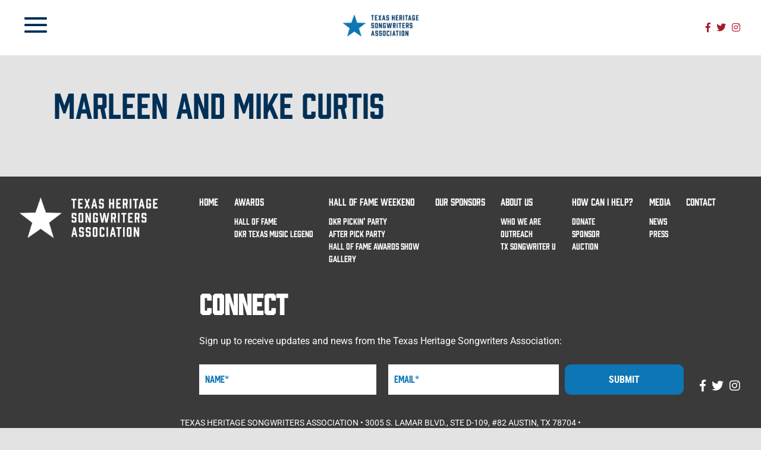

--- FILE ---
content_type: text/css
request_url: https://texassongwriters.com/wp-content/themes/thswa/assets/css/main.css?ver=1.0.10
body_size: 18665
content:
@charset "UTF-8";
/* Slider */
.slick-slider {
  position: relative;
  display: block;
  -webkit-box-sizing: border-box;
          box-sizing: border-box;
  -webkit-touch-callout: none;
  -webkit-user-select: none;
  -moz-user-select: none;
  -ms-user-select: none;
  user-select: none;
  -ms-touch-action: pan-y;
  touch-action: pan-y;
  -webkit-tap-highlight-color: transparent;
}

.slick-list {
  position: relative;
  overflow: hidden;
  display: block;
  margin: 0;
  padding: 0;
}
.slick-list:focus {
  outline: none;
}
.slick-list.dragging {
  cursor: pointer;
  cursor: hand;
}

.slick-slider .slick-track,
.slick-slider .slick-list {
  -webkit-transform: translate3d(0, 0, 0);
  -ms-transform: translate3d(0, 0, 0);
  transform: translate3d(0, 0, 0);
}

.slick-track {
  position: relative;
  left: 0;
  top: 0;
  display: block;
  margin-left: auto;
  margin-right: auto;
}
.slick-track:before, .slick-track:after {
  content: "";
  display: table;
}
.slick-track:after {
  clear: both;
}
.slick-loading .slick-track {
  visibility: hidden;
}

.slick-slide {
  float: left;
  height: 100%;
  min-height: 1px;
  display: none;
}
[dir="rtl"] .slick-slide {
  float: right;
}
.slick-slide img {
  display: block;
}
.slick-slide.slick-loading img {
  display: none;
}
.slick-slide.dragging img {
  pointer-events: none;
}
.slick-initialized .slick-slide {
  display: block;
}
.slick-loading .slick-slide {
  visibility: hidden;
}
.slick-vertical .slick-slide {
  display: block;
  height: auto;
  border: 1px solid transparent;
}

.slick-arrow.slick-hidden {
  display: none;
}

/* Slider */
.slick-loading .slick-list {
  background: #fff url("../img/slick-slider/ajax-loader.gif") center center no-repeat;
}

/* Icons */
@font-face {
  font-family: "slick";
  src: url("../fonts/slick-slider/slick.eot");
  src: url("../fonts/slick-slider/slick.eot?#iefix") format("embedded-opentype"), url("../fonts/slick-slider/slick.woff") format("woff"), url("../fonts/slick-slider/slick.ttf") format("truetype"), url("../fonts/slick-slider/slick.svg#slick") format("svg");
  font-weight: normal;
  font-style: normal;
}
/* Arrows */
.slick-prev,
.slick-next {
  position: absolute;
  display: block;
  height: 20px;
  width: 20px;
  line-height: 0px;
  font-size: 0px;
  cursor: pointer;
  background: transparent;
  color: transparent;
  top: 50%;
  -webkit-transform: translate(0, -50%);
  -ms-transform: translate(0, -50%);
  transform: translate(0, -50%);
  padding: 0;
  border: none;
  outline: none;
}
.slick-prev:hover, .slick-prev:focus,
.slick-next:hover,
.slick-next:focus {
  outline: none;
  background: transparent;
  color: transparent;
}
.slick-prev:hover:before, .slick-prev:focus:before,
.slick-next:hover:before,
.slick-next:focus:before {
  opacity: 1;
}
.slick-prev.slick-disabled:before,
.slick-next.slick-disabled:before {
  opacity: 0.25;
}
.slick-prev:before,
.slick-next:before {
  font-family: "slick";
  font-size: 20px;
  line-height: 1;
  color: white;
  opacity: 0.75;
  -webkit-font-smoothing: antialiased;
  -moz-osx-font-smoothing: grayscale;
}

.slick-prev {
  left: -25px;
}
[dir="rtl"] .slick-prev {
  left: auto;
  right: -25px;
}
.slick-prev:before {
  content: "←";
}
[dir="rtl"] .slick-prev:before {
  content: "→";
}

.slick-next {
  right: -25px;
}
[dir="rtl"] .slick-next {
  left: -25px;
  right: auto;
}
.slick-next:before {
  content: "→";
}
[dir="rtl"] .slick-next:before {
  content: "←";
}

/* Dots */
.slick-dotted.slick-slider {
  margin-bottom: 30px;
}

.slick-dots {
  position: absolute;
  bottom: -25px;
  list-style: none;
  display: block;
  text-align: center;
  padding: 0;
  margin: 0;
  width: 100%;
}
.slick-dots li {
  position: relative;
  display: inline-block;
  height: 20px;
  width: 20px;
  margin: 0 5px;
  padding: 0;
  cursor: pointer;
}
.slick-dots li button {
  border: 0;
  background: transparent;
  display: block;
  height: 20px;
  width: 20px;
  outline: none;
  line-height: 0px;
  font-size: 0px;
  color: transparent;
  padding: 5px;
  cursor: pointer;
}
.slick-dots li button:hover, .slick-dots li button:focus {
  outline: none;
}
.slick-dots li button:hover:before, .slick-dots li button:focus:before {
  opacity: 1;
}
.slick-dots li button:before {
  position: absolute;
  top: 0;
  left: 0;
  content: "•";
  width: 20px;
  height: 20px;
  font-family: "slick";
  font-size: 6px;
  line-height: 20px;
  text-align: center;
  color: black;
  opacity: 0.25;
  -webkit-font-smoothing: antialiased;
  -moz-osx-font-smoothing: grayscale;
}
.slick-dots li.slick-active button:before {
  color: black;
  opacity: 0.75;
}

.select2-container {
  -webkit-box-sizing: border-box;
          box-sizing: border-box;
  display: inline-block;
  margin: 0;
  position: relative;
  vertical-align: middle;
}

.select2-container .select2-selection--single {
  -webkit-box-sizing: border-box;
          box-sizing: border-box;
  cursor: pointer;
  display: block;
  height: 28px;
  -moz-user-select: none;
   -ms-user-select: none;
       user-select: none;
  -webkit-user-select: none;
}

.select2-container .select2-selection--single .select2-selection__rendered {
  display: block;
  padding-left: 8px;
  padding-right: 20px;
  overflow: hidden;
  -o-text-overflow: ellipsis;
     text-overflow: ellipsis;
  white-space: nowrap;
}

.select2-container .select2-selection--single .select2-selection__clear {
  position: relative;
}

.select2-container[dir="rtl"] .select2-selection--single .select2-selection__rendered {
  padding-right: 8px;
  padding-left: 20px;
}

.select2-container .select2-selection--multiple {
  -webkit-box-sizing: border-box;
          box-sizing: border-box;
  cursor: pointer;
  display: block;
  min-height: 32px;
  -moz-user-select: none;
   -ms-user-select: none;
       user-select: none;
  -webkit-user-select: none;
}

.select2-container .select2-selection--multiple .select2-selection__rendered {
  display: inline-block;
  overflow: hidden;
  padding-left: 8px;
  -o-text-overflow: ellipsis;
     text-overflow: ellipsis;
  white-space: nowrap;
}

.select2-container .select2-search--inline {
  float: left;
}

.select2-container .select2-search--inline .select2-search__field {
  -webkit-box-sizing: border-box;
          box-sizing: border-box;
  border: none;
  font-size: 100%;
  margin-top: 5px;
  padding: 0;
}

.select2-container .select2-search--inline .select2-search__field::-webkit-search-cancel-button {
  -webkit-appearance: none;
}

.select2-dropdown {
  background-color: white;
  border: 1px solid #aaa;
  border-radius: 4px;
  -webkit-box-sizing: border-box;
          box-sizing: border-box;
  display: block;
  position: absolute;
  left: -100000px;
  width: 100%;
  z-index: 1051;
}

.select2-results {
  display: block;
}

.select2-results__options {
  list-style: none;
  margin: 0;
  padding: 0;
}

.select2-results__option {
  padding: 6px;
  -moz-user-select: none;
   -ms-user-select: none;
       user-select: none;
  -webkit-user-select: none;
}

.select2-results__option[aria-selected] {
  cursor: pointer;
}

.select2-container--open .select2-dropdown {
  left: 0;
}

.select2-container--open .select2-dropdown--above {
  border-bottom: none;
  border-bottom-left-radius: 0;
  border-bottom-right-radius: 0;
}

.select2-container--open .select2-dropdown--below {
  border-top: none;
  border-top-left-radius: 0;
  border-top-right-radius: 0;
}

.select2-search--dropdown {
  display: block;
  padding: 4px;
}

.select2-search--dropdown .select2-search__field {
  padding: 4px;
  width: 100%;
  -webkit-box-sizing: border-box;
          box-sizing: border-box;
}

.select2-search--dropdown .select2-search__field::-webkit-search-cancel-button {
  -webkit-appearance: none;
}

.select2-search--dropdown.select2-search--hide {
  display: none;
}

.select2-close-mask {
  border: 0;
  margin: 0;
  padding: 0;
  display: block;
  position: fixed;
  left: 0;
  top: 0;
  min-height: 100%;
  min-width: 100%;
  height: auto;
  width: auto;
  opacity: 0;
  z-index: 99;
  background-color: #fff;
  filter: alpha(opacity=0);
}

.select2-hidden-accessible {
  border: 0 !important;
  clip: rect(0 0 0 0) !important;
  -webkit-clip-path: inset(50%) !important;
  clip-path: inset(50%) !important;
  height: 1px !important;
  overflow: hidden !important;
  padding: 0 !important;
  position: absolute !important;
  width: 1px !important;
  white-space: nowrap !important;
}

.select2-container--default .select2-selection--single {
  background-color: #fff;
  border: 1px solid #aaa;
  border-radius: 4px;
}

.select2-container--default .select2-selection--single .select2-selection__rendered {
  color: #444;
  line-height: 28px;
}

.select2-container--default .select2-selection--single .select2-selection__clear {
  cursor: pointer;
  float: right;
  font-weight: bold;
}

.select2-container--default .select2-selection--single .select2-selection__placeholder {
  color: #999;
}

.select2-container--default .select2-selection--single .select2-selection__arrow {
  height: 26px;
  position: absolute;
  top: 1px;
  right: 1px;
  width: 20px;
}

.select2-container--default .select2-selection--single .select2-selection__arrow b {
  border-color: #888 transparent transparent transparent;
  border-style: solid;
  border-width: 5px 4px 0 4px;
  height: 0;
  left: 50%;
  margin-left: -4px;
  margin-top: -2px;
  position: absolute;
  top: 50%;
  width: 0;
}

.select2-container--default[dir="rtl"] .select2-selection--single .select2-selection__clear {
  float: left;
}

.select2-container--default[dir="rtl"] .select2-selection--single .select2-selection__arrow {
  left: 1px;
  right: auto;
}

.select2-container--default.select2-container--disabled .select2-selection--single {
  background-color: #eee;
  cursor: default;
}

.select2-container--default.select2-container--disabled .select2-selection--single .select2-selection__clear {
  display: none;
}

.select2-container--default.select2-container--open .select2-selection--single .select2-selection__arrow b {
  border-color: transparent transparent #888 transparent;
  border-width: 0 4px 5px 4px;
}

.select2-container--default .select2-selection--multiple {
  background-color: white;
  border: 1px solid #aaa;
  border-radius: 4px;
  cursor: text;
}

.select2-container--default .select2-selection--multiple .select2-selection__rendered {
  -webkit-box-sizing: border-box;
          box-sizing: border-box;
  list-style: none;
  margin: 0;
  padding: 0 5px;
  width: 100%;
}

.select2-container--default .select2-selection--multiple .select2-selection__rendered li {
  list-style: none;
}

.select2-container--default .select2-selection--multiple .select2-selection__clear {
  cursor: pointer;
  float: right;
  font-weight: bold;
  margin-top: 5px;
  margin-right: 10px;
  padding: 1px;
}

.select2-container--default .select2-selection--multiple .select2-selection__choice {
  background-color: #e4e4e4;
  border: 1px solid #aaa;
  border-radius: 4px;
  cursor: default;
  float: left;
  margin-right: 5px;
  margin-top: 5px;
  padding: 0 5px;
}

.select2-container--default .select2-selection--multiple .select2-selection__choice__remove {
  color: #999;
  cursor: pointer;
  display: inline-block;
  font-weight: bold;
  margin-right: 2px;
}

.select2-container--default .select2-selection--multiple .select2-selection__choice__remove:hover {
  color: #333;
}

.select2-container--default[dir="rtl"] .select2-selection--multiple .select2-selection__choice, .select2-container--default[dir="rtl"] .select2-selection--multiple .select2-search--inline {
  float: right;
}

.select2-container--default[dir="rtl"] .select2-selection--multiple .select2-selection__choice {
  margin-left: 5px;
  margin-right: auto;
}

.select2-container--default[dir="rtl"] .select2-selection--multiple .select2-selection__choice__remove {
  margin-left: 2px;
  margin-right: auto;
}

.select2-container--default.select2-container--focus .select2-selection--multiple {
  border: solid black 1px;
  outline: 0;
}

.select2-container--default.select2-container--disabled .select2-selection--multiple {
  background-color: #eee;
  cursor: default;
}

.select2-container--default.select2-container--disabled .select2-selection__choice__remove {
  display: none;
}

.select2-container--default.select2-container--open.select2-container--above .select2-selection--single, .select2-container--default.select2-container--open.select2-container--above .select2-selection--multiple {
  border-top-left-radius: 0;
  border-top-right-radius: 0;
}

.select2-container--default.select2-container--open.select2-container--below .select2-selection--single, .select2-container--default.select2-container--open.select2-container--below .select2-selection--multiple {
  border-bottom-left-radius: 0;
  border-bottom-right-radius: 0;
}

.select2-container--default .select2-search--dropdown .select2-search__field {
  border: 1px solid #aaa;
}

.select2-container--default .select2-search--inline .select2-search__field {
  background: transparent;
  border: none;
  outline: 0;
  -webkit-box-shadow: none;
          box-shadow: none;
  -webkit-appearance: textfield;
}

.select2-container--default .select2-results > .select2-results__options {
  max-height: 200px;
  overflow-y: auto;
}

.select2-container--default .select2-results__option[role=group] {
  padding: 0;
}

.select2-container--default .select2-results__option[aria-disabled=true] {
  color: #999;
}

.select2-container--default .select2-results__option[aria-selected=true] {
  background-color: #ddd;
}

.select2-container--default .select2-results__option .select2-results__option {
  padding-left: 1em;
}

.select2-container--default .select2-results__option .select2-results__option .select2-results__group {
  padding-left: 0;
}

.select2-container--default .select2-results__option .select2-results__option .select2-results__option {
  margin-left: -1em;
  padding-left: 2em;
}

.select2-container--default .select2-results__option .select2-results__option .select2-results__option .select2-results__option {
  margin-left: -2em;
  padding-left: 3em;
}

.select2-container--default .select2-results__option .select2-results__option .select2-results__option .select2-results__option .select2-results__option {
  margin-left: -3em;
  padding-left: 4em;
}

.select2-container--default .select2-results__option .select2-results__option .select2-results__option .select2-results__option .select2-results__option .select2-results__option {
  margin-left: -4em;
  padding-left: 5em;
}

.select2-container--default .select2-results__option .select2-results__option .select2-results__option .select2-results__option .select2-results__option .select2-results__option .select2-results__option {
  margin-left: -5em;
  padding-left: 6em;
}

.select2-container--default .select2-results__option--highlighted[aria-selected] {
  background-color: #5897fb;
  color: white;
}

.select2-container--default .select2-results__group {
  cursor: default;
  display: block;
  padding: 6px;
}

.select2-container--classic .select2-selection--single {
  background-color: #f7f7f7;
  border: 1px solid #aaa;
  border-radius: 4px;
  outline: 0;
  background-image: -o-linear-gradient(top, white 50%, #eeeeee 100%);
  background-image: -webkit-gradient(linear, left top, left bottom, color-stop(50%, white), to(#eeeeee));
  background-image: linear-gradient(to bottom, white 50%, #eeeeee 100%);
  background-repeat: repeat-x;
  filter: progid:DXImageTransform.Microsoft.gradient(startColorstr='#FFFFFFFF', endColorstr='#FFEEEEEE', GradientType=0);
}

.select2-container--classic .select2-selection--single:focus {
  border: 1px solid #5897fb;
}

.select2-container--classic .select2-selection--single .select2-selection__rendered {
  color: #444;
  line-height: 28px;
}

.select2-container--classic .select2-selection--single .select2-selection__clear {
  cursor: pointer;
  float: right;
  font-weight: bold;
  margin-right: 10px;
}

.select2-container--classic .select2-selection--single .select2-selection__placeholder {
  color: #999;
}

.select2-container--classic .select2-selection--single .select2-selection__arrow {
  background-color: #ddd;
  border: none;
  border-left: 1px solid #aaa;
  border-top-right-radius: 4px;
  border-bottom-right-radius: 4px;
  height: 26px;
  position: absolute;
  top: 1px;
  right: 1px;
  width: 20px;
  background-image: -o-linear-gradient(top, #eeeeee 50%, #cccccc 100%);
  background-image: -webkit-gradient(linear, left top, left bottom, color-stop(50%, #eeeeee), to(#cccccc));
  background-image: linear-gradient(to bottom, #eeeeee 50%, #cccccc 100%);
  background-repeat: repeat-x;
  filter: progid:DXImageTransform.Microsoft.gradient(startColorstr='#FFEEEEEE', endColorstr='#FFCCCCCC', GradientType=0);
}

.select2-container--classic .select2-selection--single .select2-selection__arrow b {
  border-color: #888 transparent transparent transparent;
  border-style: solid;
  border-width: 5px 4px 0 4px;
  height: 0;
  left: 50%;
  margin-left: -4px;
  margin-top: -2px;
  position: absolute;
  top: 50%;
  width: 0;
}

.select2-container--classic[dir="rtl"] .select2-selection--single .select2-selection__clear {
  float: left;
}

.select2-container--classic[dir="rtl"] .select2-selection--single .select2-selection__arrow {
  border: none;
  border-right: 1px solid #aaa;
  border-radius: 0;
  border-top-left-radius: 4px;
  border-bottom-left-radius: 4px;
  left: 1px;
  right: auto;
}

.select2-container--classic.select2-container--open .select2-selection--single {
  border: 1px solid #5897fb;
}

.select2-container--classic.select2-container--open .select2-selection--single .select2-selection__arrow {
  background: transparent;
  border: none;
}

.select2-container--classic.select2-container--open .select2-selection--single .select2-selection__arrow b {
  border-color: transparent transparent #888 transparent;
  border-width: 0 4px 5px 4px;
}

.select2-container--classic.select2-container--open.select2-container--above .select2-selection--single {
  border-top: none;
  border-top-left-radius: 0;
  border-top-right-radius: 0;
  background-image: -o-linear-gradient(top, white 0%, #eeeeee 50%);
  background-image: -webkit-gradient(linear, left top, left bottom, from(white), color-stop(50%, #eeeeee));
  background-image: linear-gradient(to bottom, white 0%, #eeeeee 50%);
  background-repeat: repeat-x;
  filter: progid:DXImageTransform.Microsoft.gradient(startColorstr='#FFFFFFFF', endColorstr='#FFEEEEEE', GradientType=0);
}

.select2-container--classic.select2-container--open.select2-container--below .select2-selection--single {
  border-bottom: none;
  border-bottom-left-radius: 0;
  border-bottom-right-radius: 0;
  background-image: -o-linear-gradient(top, #eeeeee 50%, white 100%);
  background-image: -webkit-gradient(linear, left top, left bottom, color-stop(50%, #eeeeee), to(white));
  background-image: linear-gradient(to bottom, #eeeeee 50%, white 100%);
  background-repeat: repeat-x;
  filter: progid:DXImageTransform.Microsoft.gradient(startColorstr='#FFEEEEEE', endColorstr='#FFFFFFFF', GradientType=0);
}

.select2-container--classic .select2-selection--multiple {
  background-color: white;
  border: 1px solid #aaa;
  border-radius: 4px;
  cursor: text;
  outline: 0;
}

.select2-container--classic .select2-selection--multiple:focus {
  border: 1px solid #5897fb;
}

.select2-container--classic .select2-selection--multiple .select2-selection__rendered {
  list-style: none;
  margin: 0;
  padding: 0 5px;
}

.select2-container--classic .select2-selection--multiple .select2-selection__clear {
  display: none;
}

.select2-container--classic .select2-selection--multiple .select2-selection__choice {
  background-color: #e4e4e4;
  border: 1px solid #aaa;
  border-radius: 4px;
  cursor: default;
  float: left;
  margin-right: 5px;
  margin-top: 5px;
  padding: 0 5px;
}

.select2-container--classic .select2-selection--multiple .select2-selection__choice__remove {
  color: #888;
  cursor: pointer;
  display: inline-block;
  font-weight: bold;
  margin-right: 2px;
}

.select2-container--classic .select2-selection--multiple .select2-selection__choice__remove:hover {
  color: #555;
}

.select2-container--classic[dir="rtl"] .select2-selection--multiple .select2-selection__choice {
  float: right;
  margin-left: 5px;
  margin-right: auto;
}

.select2-container--classic[dir="rtl"] .select2-selection--multiple .select2-selection__choice__remove {
  margin-left: 2px;
  margin-right: auto;
}

.select2-container--classic.select2-container--open .select2-selection--multiple {
  border: 1px solid #5897fb;
}

.select2-container--classic.select2-container--open.select2-container--above .select2-selection--multiple {
  border-top: none;
  border-top-left-radius: 0;
  border-top-right-radius: 0;
}

.select2-container--classic.select2-container--open.select2-container--below .select2-selection--multiple {
  border-bottom: none;
  border-bottom-left-radius: 0;
  border-bottom-right-radius: 0;
}

.select2-container--classic .select2-search--dropdown .select2-search__field {
  border: 1px solid #aaa;
  outline: 0;
}

.select2-container--classic .select2-search--inline .select2-search__field {
  outline: 0;
  -webkit-box-shadow: none;
          box-shadow: none;
}

.select2-container--classic .select2-dropdown {
  background-color: white;
  border: 1px solid transparent;
}

.select2-container--classic .select2-dropdown--above {
  border-bottom: none;
}

.select2-container--classic .select2-dropdown--below {
  border-top: none;
}

.select2-container--classic .select2-results > .select2-results__options {
  max-height: 200px;
  overflow-y: auto;
}

.select2-container--classic .select2-results__option[role=group] {
  padding: 0;
}

.select2-container--classic .select2-results__option[aria-disabled=true] {
  color: grey;
}

.select2-container--classic .select2-results__option--highlighted[aria-selected] {
  background-color: #3875d7;
  color: white;
}

.select2-container--classic .select2-results__group {
  cursor: default;
  display: block;
  padding: 6px;
}

.select2-container--classic.select2-container--open .select2-dropdown {
  border-color: #5897fb;
}

body.compensate-for-scrollbar {
  overflow: hidden;
}

.fancybox-active {
  height: auto;
}

.fancybox-is-hidden {
  left: -9999px;
  margin: 0;
  position: absolute !important;
  top: -9999px;
  visibility: hidden;
}

.fancybox-container {
  -webkit-backface-visibility: hidden;
  height: 100%;
  left: 0;
  outline: none;
  position: fixed;
  -webkit-tap-highlight-color: transparent;
  top: 0;
  -ms-touch-action: manipulation;
  touch-action: manipulation;
  -webkit-transform: translateZ(0);
          transform: translateZ(0);
  width: 100%;
  z-index: 99992;
}

.fancybox-container * {
  -webkit-box-sizing: border-box;
          box-sizing: border-box;
}

.fancybox-outer,
.fancybox-inner,
.fancybox-bg,
.fancybox-stage {
  bottom: 0;
  left: 0;
  position: absolute;
  right: 0;
  top: 0;
}

.fancybox-outer {
  -webkit-overflow-scrolling: touch;
  overflow-y: auto;
}

.fancybox-bg {
  background: #1e1e1e;
  opacity: 0;
  -webkit-transition-duration: inherit;
       -o-transition-duration: inherit;
          transition-duration: inherit;
  -webkit-transition-property: opacity;
  -o-transition-property: opacity;
  transition-property: opacity;
  -webkit-transition-timing-function: cubic-bezier(0.47, 0, 0.74, 0.71);
       -o-transition-timing-function: cubic-bezier(0.47, 0, 0.74, 0.71);
          transition-timing-function: cubic-bezier(0.47, 0, 0.74, 0.71);
}

.fancybox-is-open .fancybox-bg {
  opacity: .9;
  -webkit-transition-timing-function: cubic-bezier(0.22, 0.61, 0.36, 1);
       -o-transition-timing-function: cubic-bezier(0.22, 0.61, 0.36, 1);
          transition-timing-function: cubic-bezier(0.22, 0.61, 0.36, 1);
}

.fancybox-infobar,
.fancybox-toolbar,
.fancybox-caption,
.fancybox-navigation .fancybox-button {
  direction: ltr;
  opacity: 0;
  position: absolute;
  -webkit-transition: opacity .25s ease, visibility 0s ease .25s;
  -o-transition: opacity .25s ease, visibility 0s ease .25s;
  transition: opacity .25s ease, visibility 0s ease .25s;
  visibility: hidden;
  z-index: 99997;
}

.fancybox-show-infobar .fancybox-infobar,
.fancybox-show-toolbar .fancybox-toolbar,
.fancybox-show-caption .fancybox-caption,
.fancybox-show-nav .fancybox-navigation .fancybox-button {
  opacity: 1;
  -webkit-transition: opacity .25s ease 0s, visibility 0s ease 0s;
  -o-transition: opacity .25s ease 0s, visibility 0s ease 0s;
  transition: opacity .25s ease 0s, visibility 0s ease 0s;
  visibility: visible;
}

.fancybox-infobar {
  color: #ccc;
  font-size: 13px;
  -webkit-font-smoothing: subpixel-antialiased;
  height: 44px;
  left: 0;
  line-height: 44px;
  min-width: 44px;
  mix-blend-mode: difference;
  padding: 0 10px;
  pointer-events: none;
  top: 0;
  -webkit-touch-callout: none;
  -webkit-user-select: none;
  -moz-user-select: none;
  -ms-user-select: none;
  user-select: none;
}

.fancybox-toolbar {
  right: 0;
  top: 0;
}

.fancybox-stage {
  direction: ltr;
  overflow: visible;
  -webkit-transform: translateZ(0);
          transform: translateZ(0);
  z-index: 99994;
}

.fancybox-is-open .fancybox-stage {
  overflow: hidden;
}

.fancybox-slide {
  -webkit-backface-visibility: hidden;
  /* Using without prefix would break IE11 */
  display: none;
  height: 100%;
  left: 0;
  outline: none;
  overflow: auto;
  -webkit-overflow-scrolling: touch;
  padding: 44px;
  position: absolute;
  text-align: center;
  top: 0;
  -webkit-transition-property: opacity, -webkit-transform;
  transition-property: opacity, -webkit-transform;
  -o-transition-property: transform, opacity;
  transition-property: transform, opacity;
  transition-property: transform, opacity, -webkit-transform;
  white-space: normal;
  width: 100%;
  z-index: 99994;
}

.fancybox-slide::before {
  content: '';
  display: inline-block;
  font-size: 0;
  height: 100%;
  vertical-align: middle;
  width: 0;
}

.fancybox-is-sliding .fancybox-slide,
.fancybox-slide--previous,
.fancybox-slide--current,
.fancybox-slide--next {
  display: block;
}

.fancybox-slide--image {
  overflow: hidden;
  padding: 44px 0;
}

.fancybox-slide--image::before {
  display: none;
}

.fancybox-slide--html {
  padding: 6px;
}

.fancybox-content {
  background: #fff;
  display: inline-block;
  margin: 0;
  max-width: 100%;
  overflow: auto;
  -webkit-overflow-scrolling: touch;
  padding: 44px;
  position: relative;
  text-align: left;
  vertical-align: middle;
}

.fancybox-slide--image .fancybox-content {
  -webkit-animation-timing-function: cubic-bezier(0.5, 0, 0.14, 1);
          animation-timing-function: cubic-bezier(0.5, 0, 0.14, 1);
  -webkit-backface-visibility: hidden;
  background: transparent;
  background-repeat: no-repeat;
  background-size: 100% 100%;
  left: 0;
  max-width: none;
  overflow: visible;
  padding: 0;
  position: absolute;
  top: 0;
  -ms-transform-origin: top left;
  -webkit-transform-origin: top left;
          transform-origin: top left;
  -webkit-transition-property: opacity, -webkit-transform;
  transition-property: opacity, -webkit-transform;
  -o-transition-property: transform, opacity;
  transition-property: transform, opacity;
  transition-property: transform, opacity, -webkit-transform;
  -webkit-user-select: none;
  -moz-user-select: none;
  -ms-user-select: none;
  user-select: none;
  z-index: 99995;
}

.fancybox-can-zoomOut .fancybox-content {
  cursor: -webkit-zoom-out;
  cursor: zoom-out;
}

.fancybox-can-zoomIn .fancybox-content {
  cursor: -webkit-zoom-in;
  cursor: zoom-in;
}

.fancybox-can-swipe .fancybox-content,
.fancybox-can-pan .fancybox-content {
  cursor: -webkit-grab;
  cursor: grab;
}

.fancybox-is-grabbing .fancybox-content {
  cursor: -webkit-grabbing;
  cursor: grabbing;
}

.fancybox-container [data-selectable='true'] {
  cursor: text;
}

.fancybox-image,
.fancybox-spaceball {
  background: transparent;
  border: 0;
  height: 100%;
  left: 0;
  margin: 0;
  max-height: none;
  max-width: none;
  padding: 0;
  position: absolute;
  top: 0;
  -webkit-user-select: none;
  -moz-user-select: none;
  -ms-user-select: none;
  user-select: none;
  width: 100%;
}

.fancybox-spaceball {
  z-index: 1;
}

.fancybox-slide--video .fancybox-content,
.fancybox-slide--map .fancybox-content,
.fancybox-slide--pdf .fancybox-content,
.fancybox-slide--iframe .fancybox-content {
  height: 100%;
  overflow: visible;
  padding: 0;
  width: 100%;
}

.fancybox-slide--video .fancybox-content {
  background: #000;
}

.fancybox-slide--map .fancybox-content {
  background: #e5e3df;
}

.fancybox-slide--iframe .fancybox-content {
  background: #fff;
}

.fancybox-video,
.fancybox-iframe {
  background: transparent;
  border: 0;
  display: block;
  height: 100%;
  margin: 0;
  overflow: hidden;
  padding: 0;
  width: 100%;
}

/* Fix iOS */
.fancybox-iframe {
  left: 0;
  position: absolute;
  top: 0;
}

.fancybox-error {
  background: #fff;
  cursor: default;
  max-width: 400px;
  padding: 40px;
  width: 100%;
}

.fancybox-error p {
  color: #444;
  font-size: 16px;
  line-height: 20px;
  margin: 0;
  padding: 0;
}

/* Buttons */
.fancybox-button {
  background: rgba(30, 30, 30, 0.6);
  border: 0;
  border-radius: 0;
  -webkit-box-shadow: none;
          box-shadow: none;
  cursor: pointer;
  display: inline-block;
  height: 44px;
  margin: 0;
  padding: 10px;
  position: relative;
  -webkit-transition: color .2s;
  -o-transition: color .2s;
  transition: color .2s;
  vertical-align: top;
  visibility: inherit;
  width: 44px;
}

.fancybox-button,
.fancybox-button:visited,
.fancybox-button:link {
  color: #ccc;
}

.fancybox-button:hover {
  color: #fff;
}

.fancybox-button:focus {
  outline: none;
}

.fancybox-button.fancybox-focus {
  outline: 1px dotted;
}

.fancybox-button[disabled],
.fancybox-button[disabled]:hover {
  color: #888;
  cursor: default;
  outline: none;
}

/* Fix IE11 */
.fancybox-button div {
  height: 100%;
}

.fancybox-button svg {
  display: block;
  height: 100%;
  overflow: visible;
  position: relative;
  width: 100%;
}

.fancybox-button svg path {
  fill: currentColor;
  stroke-width: 0;
}

.fancybox-button--play svg:nth-child(2),
.fancybox-button--fsenter svg:nth-child(2) {
  display: none;
}

.fancybox-button--pause svg:nth-child(1),
.fancybox-button--fsexit svg:nth-child(1) {
  display: none;
}

.fancybox-progress {
  background: #ff5268;
  height: 2px;
  left: 0;
  position: absolute;
  right: 0;
  top: 0;
  -ms-transform: scaleX(0);
  -webkit-transform: scaleX(0);
          transform: scaleX(0);
  -ms-transform-origin: 0;
  -webkit-transform-origin: 0;
          transform-origin: 0;
  -webkit-transition-property: -webkit-transform;
  transition-property: -webkit-transform;
  -o-transition-property: transform;
  transition-property: transform;
  transition-property: transform, -webkit-transform;
  -webkit-transition-timing-function: linear;
       -o-transition-timing-function: linear;
          transition-timing-function: linear;
  z-index: 99998;
}

/* Close button on the top right corner of html content */
.fancybox-close-small {
  background: transparent;
  border: 0;
  border-radius: 0;
  color: #ccc;
  cursor: pointer;
  opacity: .8;
  padding: 8px;
  position: absolute;
  right: -12px;
  top: -44px;
  z-index: 401;
}

.fancybox-close-small:hover {
  color: #fff;
  opacity: 1;
}

.fancybox-slide--html .fancybox-close-small {
  color: currentColor;
  padding: 10px;
  right: 0;
  top: 0;
}

.fancybox-slide--image.fancybox-is-scaling .fancybox-content {
  overflow: hidden;
}

.fancybox-is-scaling .fancybox-close-small,
.fancybox-is-zoomable.fancybox-can-pan .fancybox-close-small {
  display: none;
}

/* Navigation arrows */
.fancybox-navigation .fancybox-button {
  background-clip: content-box;
  height: 100px;
  opacity: 0;
  position: absolute;
  top: calc(50% - 50px);
  width: 70px;
}

.fancybox-navigation .fancybox-button div {
  padding: 7px;
}

.fancybox-navigation .fancybox-button--arrow_left {
  left: 0;
  padding: 31px 26px 31px 6px;
}

.fancybox-navigation .fancybox-button--arrow_right {
  padding: 31px 6px 31px 26px;
  right: 0;
}

/* Caption */
.fancybox-caption {
  background: -webkit-gradient(linear, left bottom, left top, from(rgba(0, 0, 0, 0.85)), color-stop(50%, rgba(0, 0, 0, 0.3)), color-stop(65%, rgba(0, 0, 0, 0.15)), color-stop(75.5%, rgba(0, 0, 0, 0.075)), color-stop(82.85%, rgba(0, 0, 0, 0.037)), color-stop(88%, rgba(0, 0, 0, 0.019)), to(transparent));
  background: -o-linear-gradient(bottom, rgba(0, 0, 0, 0.85) 0%, rgba(0, 0, 0, 0.3) 50%, rgba(0, 0, 0, 0.15) 65%, rgba(0, 0, 0, 0.075) 75.5%, rgba(0, 0, 0, 0.037) 82.85%, rgba(0, 0, 0, 0.019) 88%, transparent 100%);
  background: linear-gradient(to top, rgba(0, 0, 0, 0.85) 0%, rgba(0, 0, 0, 0.3) 50%, rgba(0, 0, 0, 0.15) 65%, rgba(0, 0, 0, 0.075) 75.5%, rgba(0, 0, 0, 0.037) 82.85%, rgba(0, 0, 0, 0.019) 88%, transparent 100%);
  bottom: 0;
  color: #eee;
  font-size: 14px;
  font-weight: 400;
  left: 0;
  line-height: 1.5;
  padding: 75px 44px 25px 44px;
  pointer-events: none;
  right: 0;
  text-align: center;
  z-index: 99996;
}

.fancybox-caption--separate {
  margin-top: -50px;
}

.fancybox-caption__body {
  max-height: 50vh;
  overflow: auto;
  pointer-events: all;
}

.fancybox-caption a,
.fancybox-caption a:link,
.fancybox-caption a:visited {
  color: #ccc;
  text-decoration: none;
}

.fancybox-caption a:hover {
  color: #fff;
  text-decoration: underline;
}

/* Loading indicator */
.fancybox-loading {
  -webkit-animation: fancybox-rotate 1s linear infinite;
          animation: fancybox-rotate 1s linear infinite;
  background: transparent;
  border: 4px solid #888;
  border-bottom-color: #fff;
  border-radius: 50%;
  height: 50px;
  left: 50%;
  margin: -25px 0 0 -25px;
  opacity: .7;
  padding: 0;
  position: absolute;
  top: 50%;
  width: 50px;
  z-index: 99999;
}

@-webkit-keyframes fancybox-rotate {
  100% {
    -webkit-transform: rotate(360deg);
            transform: rotate(360deg);
  }
}

@keyframes fancybox-rotate {
  100% {
    -webkit-transform: rotate(360deg);
            transform: rotate(360deg);
  }
}
/* Transition effects */
.fancybox-animated {
  -webkit-transition-timing-function: cubic-bezier(0, 0, 0.25, 1);
       -o-transition-timing-function: cubic-bezier(0, 0, 0.25, 1);
          transition-timing-function: cubic-bezier(0, 0, 0.25, 1);
}

/* transitionEffect: slide */
.fancybox-fx-slide.fancybox-slide--previous {
  opacity: 0;
  -webkit-transform: translate3d(-100%, 0, 0);
          transform: translate3d(-100%, 0, 0);
}

.fancybox-fx-slide.fancybox-slide--next {
  opacity: 0;
  -webkit-transform: translate3d(100%, 0, 0);
          transform: translate3d(100%, 0, 0);
}

.fancybox-fx-slide.fancybox-slide--current {
  opacity: 1;
  -webkit-transform: translate3d(0, 0, 0);
          transform: translate3d(0, 0, 0);
}

/* transitionEffect: fade */
.fancybox-fx-fade.fancybox-slide--previous,
.fancybox-fx-fade.fancybox-slide--next {
  opacity: 0;
  -webkit-transition-timing-function: cubic-bezier(0.19, 1, 0.22, 1);
       -o-transition-timing-function: cubic-bezier(0.19, 1, 0.22, 1);
          transition-timing-function: cubic-bezier(0.19, 1, 0.22, 1);
}

.fancybox-fx-fade.fancybox-slide--current {
  opacity: 1;
}

/* transitionEffect: zoom-in-out */
.fancybox-fx-zoom-in-out.fancybox-slide--previous {
  opacity: 0;
  -webkit-transform: scale3d(1.5, 1.5, 1.5);
          transform: scale3d(1.5, 1.5, 1.5);
}

.fancybox-fx-zoom-in-out.fancybox-slide--next {
  opacity: 0;
  -webkit-transform: scale3d(0.5, 0.5, 0.5);
          transform: scale3d(0.5, 0.5, 0.5);
}

.fancybox-fx-zoom-in-out.fancybox-slide--current {
  opacity: 1;
  -webkit-transform: scale3d(1, 1, 1);
          transform: scale3d(1, 1, 1);
}

/* transitionEffect: rotate */
.fancybox-fx-rotate.fancybox-slide--previous {
  opacity: 0;
  -ms-transform: rotate(-360deg);
  -webkit-transform: rotate(-360deg);
          transform: rotate(-360deg);
}

.fancybox-fx-rotate.fancybox-slide--next {
  opacity: 0;
  -ms-transform: rotate(360deg);
  -webkit-transform: rotate(360deg);
          transform: rotate(360deg);
}

.fancybox-fx-rotate.fancybox-slide--current {
  opacity: 1;
  -ms-transform: rotate(0deg);
  -webkit-transform: rotate(0deg);
          transform: rotate(0deg);
}

/* transitionEffect: circular */
.fancybox-fx-circular.fancybox-slide--previous {
  opacity: 0;
  -webkit-transform: scale3d(0, 0, 0) translate3d(-100%, 0, 0);
          transform: scale3d(0, 0, 0) translate3d(-100%, 0, 0);
}

.fancybox-fx-circular.fancybox-slide--next {
  opacity: 0;
  -webkit-transform: scale3d(0, 0, 0) translate3d(100%, 0, 0);
          transform: scale3d(0, 0, 0) translate3d(100%, 0, 0);
}

.fancybox-fx-circular.fancybox-slide--current {
  opacity: 1;
  -webkit-transform: scale3d(1, 1, 1) translate3d(0, 0, 0);
          transform: scale3d(1, 1, 1) translate3d(0, 0, 0);
}

/* transitionEffect: tube */
.fancybox-fx-tube.fancybox-slide--previous {
  -webkit-transform: translate3d(-100%, 0, 0) scale(0.1) skew(-10deg);
          transform: translate3d(-100%, 0, 0) scale(0.1) skew(-10deg);
}

.fancybox-fx-tube.fancybox-slide--next {
  -webkit-transform: translate3d(100%, 0, 0) scale(0.1) skew(10deg);
          transform: translate3d(100%, 0, 0) scale(0.1) skew(10deg);
}

.fancybox-fx-tube.fancybox-slide--current {
  -webkit-transform: translate3d(0, 0, 0) scale(1);
          transform: translate3d(0, 0, 0) scale(1);
}

/* Styling for Small-Screen Devices */
@media all and (max-height: 576px) {
  .fancybox-slide {
    padding-left: 6px;
    padding-right: 6px;
  }

  .fancybox-slide--image {
    padding: 6px 0;
  }

  .fancybox-close-small {
    right: -6px;
  }

  .fancybox-slide--image .fancybox-close-small {
    background: #4e4e4e;
    color: #f2f4f6;
    height: 36px;
    opacity: 1;
    padding: 6px;
    right: 0;
    top: 0;
    width: 36px;
  }

  .fancybox-caption {
    padding-left: 12px;
    padding-right: 12px;
  }

  /*@supports (padding: max(0px)) {
      .fancybox-caption {
          padding-left: max(12px, env(safe-area-inset-left));
          padding-right: max(12px, env(safe-area-inset-right));
      }
  }*/
}
/* Share */
.fancybox-share {
  background: #f4f4f4;
  border-radius: 3px;
  max-width: 90%;
  padding: 30px;
  text-align: center;
}

.fancybox-share h1 {
  color: #222;
  font-size: 35px;
  font-weight: 700;
  margin: 0 0 20px 0;
}

.fancybox-share p {
  margin: 0;
  padding: 0;
}

.fancybox-share__button {
  border: 0;
  border-radius: 3px;
  display: inline-block;
  font-size: 14px;
  font-weight: 700;
  line-height: 40px;
  margin: 0 5px 10px 5px;
  min-width: 130px;
  padding: 0 15px;
  text-decoration: none;
  -webkit-transition: all .2s;
  -o-transition: all .2s;
  transition: all .2s;
  -webkit-user-select: none;
  -moz-user-select: none;
  -ms-user-select: none;
  user-select: none;
  white-space: nowrap;
}

.fancybox-share__button:visited,
.fancybox-share__button:link {
  color: #fff;
}

.fancybox-share__button:hover {
  text-decoration: none;
}

.fancybox-share__button--fb {
  background: #3b5998;
}

.fancybox-share__button--fb:hover {
  background: #344e86;
}

.fancybox-share__button--pt {
  background: #bd081d;
}

.fancybox-share__button--pt:hover {
  background: #aa0719;
}

.fancybox-share__button--tw {
  background: #1da1f2;
}

.fancybox-share__button--tw:hover {
  background: #0d95e8;
}

.fancybox-share__button svg {
  height: 25px;
  margin-right: 7px;
  position: relative;
  top: -1px;
  vertical-align: middle;
  width: 25px;
}

.fancybox-share__button svg path {
  fill: #fff;
}

.fancybox-share__input {
  background: transparent;
  border: 0;
  border-bottom: 1px solid #d7d7d7;
  border-radius: 0;
  color: #5d5b5b;
  font-size: 14px;
  margin: 10px 0 0 0;
  outline: none;
  padding: 10px 15px;
  width: 100%;
}

/* Thumbs */
.fancybox-thumbs {
  background: #ddd;
  bottom: 0;
  display: none;
  margin: 0;
  -webkit-overflow-scrolling: touch;
  -ms-overflow-style: -ms-autohiding-scrollbar;
  padding: 2px 2px 4px 2px;
  position: absolute;
  right: 0;
  -webkit-tap-highlight-color: transparent;
  top: 0;
  width: 212px;
  z-index: 99995;
}

.fancybox-thumbs-x {
  overflow-x: auto;
  overflow-y: hidden;
}

.fancybox-show-thumbs .fancybox-thumbs {
  display: block;
}

.fancybox-show-thumbs .fancybox-inner {
  right: 212px;
}

.fancybox-thumbs__list {
  font-size: 0;
  height: 100%;
  list-style: none;
  margin: 0;
  overflow-x: hidden;
  overflow-y: auto;
  padding: 0;
  position: absolute;
  position: relative;
  white-space: nowrap;
  width: 100%;
}

.fancybox-thumbs-x .fancybox-thumbs__list {
  overflow: hidden;
}

.fancybox-thumbs-y .fancybox-thumbs__list::-webkit-scrollbar {
  width: 7px;
}

.fancybox-thumbs-y .fancybox-thumbs__list::-webkit-scrollbar-track {
  background: #fff;
  border-radius: 10px;
  -webkit-box-shadow: inset 0 0 6px rgba(0, 0, 0, 0.3);
          box-shadow: inset 0 0 6px rgba(0, 0, 0, 0.3);
}

.fancybox-thumbs-y .fancybox-thumbs__list::-webkit-scrollbar-thumb {
  background: #2a2a2a;
  border-radius: 10px;
}

.fancybox-thumbs__list a {
  -webkit-backface-visibility: hidden;
  backface-visibility: hidden;
  background-color: rgba(0, 0, 0, 0.1);
  background-position: center center;
  background-repeat: no-repeat;
  background-size: cover;
  cursor: pointer;
  float: left;
  height: 75px;
  margin: 2px;
  max-height: calc(100% - 8px);
  max-width: calc(50% - 4px);
  outline: none;
  overflow: hidden;
  padding: 0;
  position: relative;
  -webkit-tap-highlight-color: transparent;
  width: 100px;
}

.fancybox-thumbs__list a::before {
  border: 6px solid #ff5268;
  bottom: 0;
  content: '';
  left: 0;
  opacity: 0;
  position: absolute;
  right: 0;
  top: 0;
  -webkit-transition: all 0.2s cubic-bezier(0.25, 0.46, 0.45, 0.94);
  -o-transition: all 0.2s cubic-bezier(0.25, 0.46, 0.45, 0.94);
  transition: all 0.2s cubic-bezier(0.25, 0.46, 0.45, 0.94);
  z-index: 99991;
}

.fancybox-thumbs__list a:focus::before {
  opacity: .5;
}

.fancybox-thumbs__list a.fancybox-thumbs-active::before {
  opacity: 1;
}

/* Styling for Small-Screen Devices */
@media all and (max-width: 576px) {
  .fancybox-thumbs {
    width: 110px;
  }

  .fancybox-show-thumbs .fancybox-inner {
    right: 110px;
  }

  .fancybox-thumbs__list a {
    max-width: calc(100% - 10px);
  }
}
/*
 *	COLORS
 */
/* Media queries breakpoints
 * Define the breakpoints at which your layout will change, adapting to different screen sizes.
*/
.clearfix:before, form .gform_body .gform_fields .gfield.donation-radio-buttons .ginput_container .gfield_radio:before, .clearfix:after, form .gform_body .gform_fields .gfield.donation-radio-buttons .ginput_container .gfield_radio:after {
  content: " ";
  display: table;
}
.clearfix:after, form .gform_body .gform_fields .gfield.donation-radio-buttons .ginput_container .gfield_radio:after {
  clear: both;
}

.sr-only, .social-share-links > div, form .gform_body .gform_fields .gfield.donation-radio-buttons .ginput_container .gfield_radio li input {
  position: absolute;
  width: 1px;
  height: 1px;
  margin: -1px;
  padding: 0;
  overflow: hidden;
  clip: rect(0, 0, 0, 0);
  border: 0;
}

@media (max-width: 767px) {
  .hidden-phone {
    display: none;
  }
}

@media (min-width: 768px) and (max-width: 991px) {
  .hidden-tablet {
    display: none;
  }
}

@media (min-width: 992px) {
  .hidden-desktop {
    display: none;
  }
}

.push-0 {
  padding-bottom: 0px !important;
}

.push-5 {
  padding-bottom: 5px !important;
}

.push-10 {
  padding-bottom: 10px !important;
}

.push-15 {
  padding-bottom: 15px !important;
}

.push-20 {
  padding-bottom: 20px !important;
}

.push-25 {
  padding-bottom: 25px !important;
}

.push-30 {
  padding-bottom: 30px !important;
}

.push-35 {
  padding-bottom: 35px !important;
}

.push-40 {
  padding-bottom: 40px !important;
}

.push-45 {
  padding-bottom: 45px !important;
}

.push-50 {
  padding-bottom: 50px !important;
}

.push-55 {
  padding-bottom: 55px !important;
}

.push-60 {
  padding-bottom: 60px !important;
}

.push-65 {
  padding-bottom: 65px !important;
}

.drop-0 {
  padding-top: 0px !important;
}

.drop-5 {
  padding-top: 5px !important;
}

.drop-10 {
  padding-top: 10px !important;
}

.drop-15 {
  padding-top: 15px !important;
}

.drop-20 {
  padding-top: 20px !important;
}

.drop-25 {
  padding-top: 25px !important;
}

.drop-30 {
  padding-top: 30px !important;
}

.drop-35 {
  padding-top: 35px !important;
}

.drop-40 {
  padding-top: 40px !important;
}

.drop-45 {
  padding-top: 45px !important;
}

.drop-50 {
  padding-top: 50px !important;
}

.drop-55 {
  padding-top: 55px !important;
}

.drop-60 {
  padding-top: 60px !important;
}

.drop-65 {
  padding-top: 65px !important;
}

.squeeze-20 {
  padding-left: 20px;
  padding-right: 20px;
}

.squeeze-40 {
  padding-left: 40px;
  padding-right: 40px;
}

.squeeze-60 {
  padding-left: 60px;
  padding-right: 60px;
}

.text-align-center {
  text-align: center;
}

.text-align-left {
  text-align: left;
}

.text-align-right {
  text-align: right;
}

.outer-container {
  max-width: 1250px;
  padding-left: 30px;
  padding-right: 30px;
}

/*---------------------------------------------------
    LESS Elements 0.9
  ---------------------------------------------------
    A set of useful LESS mixins
    More info at: http://lesselements.com
  ---------------------------------------------------*/
/*@mixin gradient($color: #F5F5F5, $start: #EEE, $stop: #FFF) {
  background: $color;
  background: -webkit-gradient(linear,
                               left bottom,
                               left top,
                               color-stop(0, $start),
                               color-stop(1, $stop));
  background: -ms-linear-gradient(bottom,
                                  $start,
                                  $stop);
  background: -moz-linear-gradient(center bottom,
                                   $start 0%,
                                   $stop 100%);
  background: -o-linear-gradient($stop,
                                 $start);
  filter: e(%("progid:DXImageTransform.Microsoft.gradient(startColorstr='%d', endColorstr='%d', GradientType=0)",@stop,@start));
}*/
/*@mixin bw-gradient($color: #F5F5F5, $start: 0, $stop: 255) {
  background: $color;
  background: -webkit-gradient(linear,
                               left bottom,
                               left top,
                               color-stop(0, rgb($start,$start,$start)),
                               color-stop(1, rgb($stop,$stop,$stop)));
  background: -ms-linear-gradient(bottom,
                                  rgb($start,$start,$start) 0%,
                                  rgb($stop,$stop,$stop) 100%);
  background: -moz-linear-gradient(center bottom,
                                   rgb($start,$start,$start) 0%,
                                   rgb($stop,$stop,$stop) 100%);
  background: -o-linear-gradient(rgb($stop,$stop,$stop),
                                 rgb($start,$start,$start));
  filter: e(%("progid:DXImageTransform.Microsoft.gradient(startColorstr='%d', endColorstr='%d', GradientType=0)",rgb($stop,$stop,$stop),rgb($start,$start,$start)));
}*/
/*@mixin opacity($opacity: 0.5) {
  -moz-opacity: $opacity;
  -khtml-opacity: $opacity;
  -webkit-opacity: $opacity;
  opacity: $opacity;
  $opperc: $opacity * 100;
  -ms-filter: ~"progid:DXImageTransform.Microsoft.Alpha(opacity=@{opperc})";
  filter: ~"alpha(opacity=@{opperc})";
}*/
/*@mixin rotation($deg:5deg){
  .transform(rotate($deg));
}
@mixin scale($ratio:1.5){
  .transform(scale($ratio));
}*/
/*
 *	FONTS
 */
form ::-webkit-input-placeholder {
  font-family: "prohibition",sans-serif;
}
form ::-moz-placeholder {
  font-family: "prohibition",sans-serif;
}
form :-ms-input-placeholder {
  font-family: "prohibition",sans-serif;
}
form ::-ms-input-placeholder {
  font-family: "prohibition",sans-serif;
}
.prohibition, h1, .h1, h2, .h2, .team-members.executive-board > h4, h3, .h3, h4, .h4, .posts-wrapper .posts-wrapper-inner article.type-post .inner .entry-content .entry-title, .posts-wrapper .posts-wrapper-inner article.type-outreach .inner .entry-content .entry-title, .posts-wrapper .posts-wrapper-inner article.type-product .inner .entry-content .entry-title, .posts-wrapper .posts-wrapper-inner article.type-press .inner .entry-content .entry-title, body.single-product .woocommerce div.product p.price, h5, .h5, form .gform_heading h3.gform_title, h6, .h6, .event-info .title span, .event-info .date span, .event-info .time span, .event-info .button-wrapper span, .posts-wrapper .posts-wrapper-inner article.type-press .inner .entry-content .publication, .posts-wrapper .posts-wrapper-inner article.type-press .inner .entry-content .entry-date, body.single-product .woocommerce div.product form.cart table.variations tbody tr td label, body.single-product .woocommerce div.product form.cart table.variations tbody tr td.value > span select, .et-db #et-boc header.et-l .et_pb_row.header-nav-rows .et_pb_menu .et_pb_menu__wrap .et_pb_menu__menu .et-menu-nav ul.et-menu.nav li a, .et-db #et-boc header.et-l .et_pb_row.header-nav-rows .et_pb_menu .et_pb_menu__wrap .et_mobile_nav_menu .mobile_nav #mobile_menu_wrapper ul.et_mobile_menu li a, .et-db #et-boc footer.et-l .et_pb_module.et_pb_menu .et_pb_menu__wrap .et_pb_menu__menu nav.et-menu-nav ul.et-menu.nav > li > a, .et-db #et-boc footer.et-l .et_pb_module.et_pb_menu .et_pb_menu__wrap .et_pb_menu__menu nav.et-menu-nav ul.et-menu.nav > li ul.sub-menu li a, form ::placeholder {
  font-family: "prohibition",sans-serif;
}

.roboto {
  font-family: 'Roboto', sans-serif;
}

body.woocommerce-cart form ::-webkit-input-placeholder, body.woocommerce-checkout form ::-webkit-input-placeholder, body.woocommerce form ::-webkit-input-placeholder, body.woocommerce-page form ::-webkit-input-placeholder {
  font-family: 'Roboto Condensed', sans-serif;
  font-weight: 700;
}

body.woocommerce-cart form ::-moz-placeholder, body.woocommerce-checkout form ::-moz-placeholder, body.woocommerce form ::-moz-placeholder, body.woocommerce-page form ::-moz-placeholder {
  font-family: 'Roboto Condensed', sans-serif;
  font-weight: 700;
}

body.woocommerce-cart form :-ms-input-placeholder, body.woocommerce-checkout form :-ms-input-placeholder, body.woocommerce form :-ms-input-placeholder, body.woocommerce-page form :-ms-input-placeholder {
  font-family: 'Roboto Condensed', sans-serif;
  font-weight: 700;
}

body.woocommerce-cart form ::-ms-input-placeholder, body.woocommerce-checkout form ::-ms-input-placeholder, body.woocommerce form ::-ms-input-placeholder, body.woocommerce-page form ::-ms-input-placeholder {
  font-family: 'Roboto Condensed', sans-serif;
  font-weight: 700;
}

.roboto-condensed, h6, .h6, .event-info .title span, .event-info .date span, .event-info .time span, .event-info .button-wrapper span, .posts-wrapper .posts-wrapper-inner article.type-product .inner .entry-content .entry-title, .posts-wrapper .posts-wrapper-inner article.type-press .inner .entry-content .publication, .posts-wrapper .posts-wrapper-inner article.type-press .inner .entry-content .entry-date, body.single-product .woocommerce div.product form.cart table.variations tbody tr td label, .btn.btn-primary, .button-main, .button-a, .btn.btn-secondary, .button-secondary, .button-b, .button-red, .button-gray, .button-cyan, #inductee-archive-nav a, form .gform_footer .button-main, .button-cyan-alt, .button-loyalty-blue, .button-loyalty-blue-alt, .button-open-sky, .horizontal-form .gform_wrapper form .gform_footer .button-main, .et_pb_button:not(.custom-button-style), .et_pb_button.et_pb_bg_layout_light:not(.custom-button-style), article.type-gallery .inner .entry-content .inductees div, article.type-gallery .inner .entry-content .performers p, .posts-wrapper .posts-wrapper-inner article.type-inductee .inner .entry-content .hometown, .posts-wrapper .posts-wrapper-inner article.type-inductee .inner .entry-content .award-year, .posts-wrapper .posts-wrapper-inner article.type-inductee .inner .entry-content .spacer, body.woocommerce-cart form ::placeholder, body.woocommerce-checkout form ::placeholder, body.woocommerce form ::placeholder, body.woocommerce-page form ::placeholder, body.woocommerce-cart #content .quantity input.qty, body.woocommerce-cart table.cart td.actions .coupon .input-text, body.woocommerce-cart .quantity input.qty, body.woocommerce-checkout #content .quantity input.qty, body.woocommerce-checkout table.cart td.actions .coupon .input-text, body.woocommerce-checkout .quantity input.qty, body.woocommerce #content .quantity input.qty, body.woocommerce table.cart td.actions .coupon .input-text, body.woocommerce .quantity input.qty, body.woocommerce-page #content .quantity input.qty, body.woocommerce-page table.cart td.actions .coupon .input-text, body.woocommerce-page .quantity input.qty, #starter_pagination .nav-links, form .gform_body .gform_fields .gfield label {
  font-family: 'Roboto Condensed', sans-serif;
  font-weight: 700;
}

/*
 *	GENERAL
 */
html.noscroll, html.noscroll body {
  margin: 0;
  height: 100% !important;
  overflow: hidden !important;
}

body {
  background-color: #e3e3e3;
}
body #page-container {
  overflow-x: hidden;
}
body, body p {
  font-weight: 400;
}
body p {
  margin: 0;
  padding: 0 0 20px;
}
body p strong, body p b {
  font-weight: 700;
}

.entry-content {
  margin: 0;
}

.aligncenter {
  clear: both;
  display: block;
  margin: 0 auto 20px;
}
@media (max-width: 600px) {
  .aligncenter {
    display: block;
    float: none;
    max-width: 100%;
    margin: 0 auto 20px;
  }
}

.alignleft {
  display: inline;
  float: left;
  margin-right: 1.5em;
  margin-bottom: 20px;
}
@media (max-width: 600px) {
  .alignleft {
    display: block;
    float: none;
    max-width: 100%;
    margin: 0 auto 20px;
  }
}

.alignright {
  display: inline;
  float: right;
  margin-left: 1.5em;
  margin-bottom: 20px;
}
@media (max-width: 600px) {
  .alignright {
    display: block;
    float: none;
    max-width: 100%;
    margin: 0 auto 20px;
  }
}

::-moz-selection {
  color: #fff;
  background-color: #3A3A3A;
}

::selection {
  color: #fff;
  background-color: #3A3A3A;
}

.text-left {
  text-align: left;
}

.text-center {
  text-align: center;
}

.text-right {
  text-align: right;
}

.text-color-white {
  color: #fff !important;
}

.text-color-black {
  color: #3A3A3A !important;
}

.text-case-normal {
  text-transform: none !important;
}

.text-case-upper {
  text-transform: uppercase !important;
}

.font-style-italic {
  font-style: italic !important;
}

.font-weight-bold {
  font-weight: 700 !important;
}

.font-no-bold {
  font-weight: 400 !important;
}

blockquote {
  color: #3A3A3A;
  border: 0;
  padding: 0;
}
blockquote p {
  color: #3A3A3A;
}

/*
 *	HEADINGS
 */
h1, .h1, h2, .h2, .team-members.executive-board > h4, h3, .h3, h4, .h4, .posts-wrapper .posts-wrapper-inner article.type-post .inner .entry-content .entry-title, .posts-wrapper .posts-wrapper-inner article.type-outreach .inner .entry-content .entry-title, .posts-wrapper .posts-wrapper-inner article.type-product .inner .entry-content .entry-title, .posts-wrapper .posts-wrapper-inner article.type-press .inner .entry-content .entry-title, body.single-product .woocommerce div.product p.price, h5, .h5, form .gform_heading h3.gform_title, h6, .h6, .event-info .title span, .event-info .date span, .event-info .time span, .event-info .button-wrapper span, .posts-wrapper .posts-wrapper-inner article.type-press .inner .entry-content .publication, .posts-wrapper .posts-wrapper-inner article.type-press .inner .entry-content .entry-date, body.single-product .woocommerce div.product form.cart table.variations tbody tr td label {
  margin: 0;
  padding: 0 0 20px;
}

@media (min-width: 981px) {
  h1, .h1 {
    font-size: 56px !important;
  }
}

@media (min-width: 981px) {
  h2, .h2, .team-members.executive-board > h4 {
    font-size: 56px !important;
  }
}

@media (min-width: 981px) {
  h3, .h3 {
    font-size: 45px !important;
  }
}

@media (min-width: 981px) {
  h4, .h4, .posts-wrapper .posts-wrapper-inner article.type-post .inner .entry-content .entry-title, .posts-wrapper .posts-wrapper-inner article.type-outreach .inner .entry-content .entry-title, .posts-wrapper .posts-wrapper-inner article.type-product .inner .entry-content .entry-title, .posts-wrapper .posts-wrapper-inner article.type-press .inner .entry-content .entry-title, body.single-product .woocommerce div.product p.price {
    font-size: 30px !important;
  }
}

@media (min-width: 981px) {
  h5, .h5, form .gform_heading h3.gform_title {
    font-size: 24px !important;
  }
}

h6, .h6, .event-info .title span, .event-info .date span, .event-info .time span, .event-info .button-wrapper span, .posts-wrapper .posts-wrapper-inner article.type-product .inner .entry-content .entry-title, .posts-wrapper .posts-wrapper-inner article.type-press .inner .entry-content .publication, .posts-wrapper .posts-wrapper-inner article.type-press .inner .entry-content .entry-date, body.single-product .woocommerce div.product form.cart table.variations tbody tr td label {
  font-size: 16px !important;
}

/*
 *	LINKS & BUTTONS
 */
a {
  color: #000;
}
a:hover, a:active {
  color: #000;
  text-decoration: underline;
}
a:focus {
  outline: none;
}
a h1, a h2, a h3, a h4, a h5, a h6,
a .h1, a .h2, a .team-members.executive-board > h4, a .h3, a .h4, a .posts-wrapper .posts-wrapper-inner article.type-post .inner .entry-content .entry-title, .posts-wrapper .posts-wrapper-inner article.type-post .inner .entry-content a .entry-title, a .posts-wrapper .posts-wrapper-inner article.type-outreach .inner .entry-content .entry-title, .posts-wrapper .posts-wrapper-inner article.type-outreach .inner .entry-content a .entry-title, a .posts-wrapper .posts-wrapper-inner article.type-product .inner .entry-content .entry-title, .posts-wrapper .posts-wrapper-inner article.type-product .inner .entry-content a .entry-title, a .posts-wrapper .posts-wrapper-inner article.type-press .inner .entry-content .entry-title, .posts-wrapper .posts-wrapper-inner article.type-press .inner .entry-content a .entry-title, a body.single-product .woocommerce div.product p.price, body.single-product .woocommerce div.product a p.price, a .h5, a form .gform_heading h3.gform_title, form .gform_heading a h3.gform_title, a .h6, a .event-info .title span, .event-info .title a span, a .event-info .date span, .event-info .date a span, a .event-info .time span, .event-info .time a span, a .event-info .button-wrapper span, .event-info .button-wrapper a span, a .posts-wrapper .posts-wrapper-inner article.type-product .inner .entry-content .entry-title, .posts-wrapper .posts-wrapper-inner article.type-product .inner .entry-content a .entry-title, a .posts-wrapper .posts-wrapper-inner article.type-press .inner .entry-content .publication, .posts-wrapper .posts-wrapper-inner article.type-press .inner .entry-content a .publication, a .posts-wrapper .posts-wrapper-inner article.type-press .inner .entry-content .entry-date, .posts-wrapper .posts-wrapper-inner article.type-press .inner .entry-content a .entry-date, a body.single-product .woocommerce div.product form.cart table.variations tbody tr td label, body.single-product .woocommerce div.product form.cart table.variations tbody tr td a label {
  color: #000;
}

.social-links a {
  text-decoration: none;
  padding: 0px 5px;
  line-height: 1em;
}

button {
  -webkit-box-shadow: none;
          box-shadow: none;
}
button:hover, button:active {
  outline: none;
  -webkit-box-shadow: none;
          box-shadow: none;
}

.btn.btn-primary, .button-main, .button-a {
  display: inline-block;
  position: relative;
  min-width: 190px;
  font-size: 16px;
  line-height: 1em;
  font-weight: bold;
  text-align: center;
  background: #000 !important;
  color: #fff !important;
  text-transform: uppercase;
  text-decoration: none;
  border: 2px solid #000 !important;
  border-radius: 10px;
  padding: 10px 20px;
  -webkit-transition: all .2s linear;
  -o-transition: all .2s linear;
  transition: all .2s linear;
}
@media only screen and (max-width: 767px) {
  .btn.btn-primary, .button-main, .button-a {
    display: block;
    width: 100%;
  }
}
.btn.btn-primary:hover, .btn.btn-primary:active, .button-main:hover, .button-main:active, .button-a:hover, .button-a:active {
  opacity: 1;
  cursor: pointer;
  background: #fff !important;
  color: #000 !important;
  border: 2px solid #000 !important;
  text-decoration: none;
}

.btn.btn-secondary, .button-secondary, .button-b {
  display: inline-block;
  position: relative;
  min-width: 190px;
  font-size: 16px;
  line-height: 1em;
  font-weight: bold;
  text-align: center;
  background: #fff !important;
  color: #000 !important;
  text-transform: uppercase;
  text-decoration: none;
  border: 2px solid #fff !important;
  border-radius: 10px;
  padding: 10px 20px;
  -webkit-transition: all .2s linear;
  -o-transition: all .2s linear;
  transition: all .2s linear;
}
@media only screen and (max-width: 767px) {
  .btn.btn-secondary, .button-secondary, .button-b {
    display: block;
    width: 100%;
  }
}
.btn.btn-secondary:hover, .btn.btn-secondary:active, .button-secondary:hover, .button-secondary:active, .button-b:hover, .button-b:active {
  opacity: 1;
  cursor: pointer;
  background: #000 !important;
  color: #fff !important;
  border: 2px solid #000 !important;
  text-decoration: none;
}

.button-red {
  display: inline-block;
  position: relative;
  min-width: 190px;
  font-size: 16px;
  line-height: 1em;
  font-weight: bold;
  text-align: center;
  background: #aa182c !important;
  color: #fff !important;
  text-transform: uppercase;
  text-decoration: none;
  border: 2px solid #aa182c !important;
  border-radius: 10px;
  padding: 10px 20px;
  -webkit-transition: all .2s linear;
  -o-transition: all .2s linear;
  transition: all .2s linear;
}
@media only screen and (max-width: 767px) {
  .button-red {
    display: block;
    width: 100%;
  }
}
.button-red:hover, .button-red:active {
  opacity: 1;
  cursor: pointer;
  background: #fff !important;
  color: #aa182c !important;
  border: 2px solid #aa182c !important;
  text-decoration: none;
}

.button-gray {
  display: inline-block;
  position: relative;
  min-width: 190px;
  font-size: 16px;
  line-height: 1em;
  font-weight: bold;
  text-align: center;
  background: #3A3A3A !important;
  color: #fff !important;
  text-transform: uppercase;
  text-decoration: none;
  border: 2px solid #3A3A3A !important;
  border-radius: 10px;
  padding: 10px 20px;
  -webkit-transition: all .2s linear;
  -o-transition: all .2s linear;
  transition: all .2s linear;
}
@media only screen and (max-width: 767px) {
  .button-gray {
    display: block;
    width: 100%;
  }
}
.button-gray:hover, .button-gray:active {
  opacity: 1;
  cursor: pointer;
  background: #fff !important;
  color: #3A3A3A !important;
  border: 2px solid #3A3A3A !important;
  text-decoration: none;
}

.button-cyan, #inductee-archive-nav a, form .gform_footer .button-main {
  display: inline-block;
  position: relative;
  min-width: 190px;
  font-size: 16px;
  line-height: 1em;
  font-weight: bold;
  text-align: center;
  background: #0D76B4 !important;
  color: #fff !important;
  text-transform: uppercase;
  text-decoration: none;
  border: 2px solid #0D76B4 !important;
  border-radius: 10px;
  padding: 10px 20px;
  -webkit-transition: all .2s linear;
  -o-transition: all .2s linear;
  transition: all .2s linear;
}
@media only screen and (max-width: 767px) {
  .button-cyan, #inductee-archive-nav a, form .gform_footer .button-main {
    display: block;
    width: 100%;
  }
}
.button-cyan:hover, #inductee-archive-nav a:hover, form .gform_footer .button-main:hover, .button-cyan:active, #inductee-archive-nav a:active, form .gform_footer .button-main:active {
  opacity: 1;
  cursor: pointer;
  background: #003057 !important;
  color: #fff !important;
  border: 2px solid #003057 !important;
  text-decoration: none;
}

.button-cyan-alt {
  display: inline-block;
  position: relative;
  min-width: 190px;
  font-size: 16px;
  line-height: 1em;
  font-weight: bold;
  text-align: center;
  background: #0D76B4 !important;
  color: #fff !important;
  text-transform: uppercase;
  text-decoration: none;
  border: 2px solid #0D76B4 !important;
  border-radius: 10px;
  padding: 10px 20px;
  -webkit-transition: all .2s linear;
  -o-transition: all .2s linear;
  transition: all .2s linear;
}
@media only screen and (max-width: 767px) {
  .button-cyan-alt {
    display: block;
    width: 100%;
  }
}
.button-cyan-alt:hover, .button-cyan-alt:active {
  opacity: 1;
  cursor: pointer;
  background: #aa182c !important;
  color: #fff !important;
  border: 2px solid #aa182c !important;
  text-decoration: none;
}

.button-loyalty-blue {
  display: inline-block;
  position: relative;
  min-width: 190px;
  font-size: 16px;
  line-height: 1em;
  font-weight: bold;
  text-align: center;
  background: #003057 !important;
  color: #fff !important;
  text-transform: uppercase;
  text-decoration: none;
  border: 2px solid #003057 !important;
  border-radius: 10px;
  padding: 10px 20px;
  -webkit-transition: all .2s linear;
  -o-transition: all .2s linear;
  transition: all .2s linear;
}
@media only screen and (max-width: 767px) {
  .button-loyalty-blue {
    display: block;
    width: 100%;
  }
}
.button-loyalty-blue:hover, .button-loyalty-blue:active {
  opacity: 1;
  cursor: pointer;
  background: #003057 !important;
  color: #fff !important;
  border: 2px solid #003057 !important;
  text-decoration: none;
}

.button-loyalty-blue-alt {
  display: inline-block;
  position: relative;
  min-width: 190px;
  font-size: 16px;
  line-height: 1em;
  font-weight: bold;
  text-align: center;
  background: #003057 !important;
  color: #fff !important;
  text-transform: uppercase;
  text-decoration: none;
  border: 2px solid #003057 !important;
  border-radius: 10px;
  padding: 10px 20px;
  -webkit-transition: all .2s linear;
  -o-transition: all .2s linear;
  transition: all .2s linear;
}
@media only screen and (max-width: 767px) {
  .button-loyalty-blue-alt {
    display: block;
    width: 100%;
  }
}
.button-loyalty-blue-alt:hover, .button-loyalty-blue-alt:active {
  opacity: 1;
  cursor: pointer;
  background: #aa182c !important;
  color: #fff !important;
  border: 2px solid #aa182c !important;
  text-decoration: none;
}

.button-open-sky, .horizontal-form .gform_wrapper form .gform_footer .button-main {
  display: inline-block;
  position: relative;
  min-width: 190px;
  font-size: 16px;
  line-height: 1em;
  font-weight: bold;
  text-align: center;
  background: #0D76B4 !important;
  color: #fff !important;
  text-transform: uppercase;
  text-decoration: none;
  border: 2px solid #0D76B4 !important;
  border-radius: 10px;
  padding: 10px 20px;
  -webkit-transition: all .2s linear;
  -o-transition: all .2s linear;
  transition: all .2s linear;
}
@media only screen and (max-width: 767px) {
  .button-open-sky, .horizontal-form .gform_wrapper form .gform_footer .button-main {
    display: block;
    width: 100%;
  }
}
.button-open-sky:hover, .horizontal-form .gform_wrapper form .gform_footer .button-main:hover, .button-open-sky:active, .horizontal-form .gform_wrapper form .gform_footer .button-main:active {
  opacity: 1;
  cursor: pointer;
  background: #fff !important;
  color: #0D76B4 !important;
  border: 2px solid #fff !important;
  text-decoration: none;
}

.et_pb_button:not(.custom-button-style), .et_pb_button:not(.custom-button-style).et_pb_bg_layout_light {
  min-width: 190px;
  text-transform: uppercase;
  line-height: 1em !important;
  padding: 10px 20px !important;
}
.et_pb_button:not(.custom-button-style):hover, .et_pb_button:not(.custom-button-style):active, .et_pb_button:not(.custom-button-style).et_pb_bg_layout_light:hover, .et_pb_button:not(.custom-button-style).et_pb_bg_layout_light:active {
  opacity: 1;
  cursor: pointer;
}

/*
 *	STRUCTURE
 */
/*** Take out the divider line between content and sidebar ***/
#main-content {
  background-color: transparent;
}
#main-content > .container:before {
  background: none;
}

body:not(.et-tb) #main-content .container, body:not(.et-tb-has-header) #main-content .container {
  padding-top: 0;
}

/*** Expand the content area to fullwidth ***/
@media (min-width: 981px) {
  #left-area {
    width: 100%;
    padding: 0px !important;
    float: none !important;
  }
}
@media (max-width: 767px) {
  .et-db #et-boc .et-l .et_pb_row.et_pb_row_4col > .et_pb_column.et_pb_column_1_4 {
    width: 100%;
    margin-right: 0;
  }
}
@media (min-width: 768px) {
  .et-db #et-boc .et-l .et_pb_row .et_pb_column.et_pb_column_1_2 {
    width: 47.25%;
    margin-right: 5.5%;
  }
  .et-db #et-boc .et-l .et_pb_row .et_pb_column.et_pb_column_1_2:last-child {
    margin-right: 0;
  }
  .et-db #et-boc .et-l .et_pb_row .et_pb_column.et_pb_column_1_3 {
    width: 29.6667%;
    margin-right: 5.5%;
  }
  .et-db #et-boc .et-l .et_pb_row .et_pb_column.et_pb_column_1_3:last-child {
    margin-right: 0;
  }
  .et-db #et-boc .et-l .et_pb_row .et_pb_column.et_pb_column_2_3 {
    width: 64.833%;
    margin-right: 5.5%;
  }
  .et-db #et-boc .et-l .et_pb_row .et_pb_column.et_pb_column_2_3:last-child {
    margin-right: 0;
  }
  .et-db #et-boc .et-l .et_pb_row .et_pb_column.et_pb_column_1_4 {
    width: 20.875%;
    margin-right: 5.5%;
  }
  .et-db #et-boc .et-l .et_pb_row .et_pb_column.et_pb_column_1_4:last-child {
    margin-right: 0;
  }
  .et-db #et-boc .et-l .et_pb_row .et_pb_column.et_pb_column_3_4 {
    width: 73.625%;
    margin-right: 5.5%;
  }
  .et-db #et-boc .et-l .et_pb_row .et_pb_column.et_pb_column_3_4:last-child {
    margin-right: 0;
  }
  .et-db #et-boc .et-l .et_pb_row .et_pb_column.et_pb_column_1_5 {
    width: 15.6%;
    margin-right: 5.5%;
  }
  .et-db #et-boc .et-l .et_pb_row .et_pb_column.et_pb_column_1_5:last-child {
    margin-right: 0;
  }
  .et-db #et-boc .et-l .et_pb_row .et_pb_column.et_pb_column_2_5 {
    width: 36.7%;
    margin-right: 5.5%;
  }
  .et-db #et-boc .et-l .et_pb_row .et_pb_column.et_pb_column_2_5:last-child {
    margin-right: 0;
  }
  .et-db #et-boc .et-l .et_pb_row .et_pb_column.et_pb_column_3_5 {
    width: 57.8%;
    margin-right: 5.5%;
  }
  .et-db #et-boc .et-l .et_pb_row .et_pb_column.et_pb_column_3_5:last-child {
    margin-right: 0;
  }
  .et-db #et-boc .et-l .et_pb_row .et_pb_column.et_pb_column_1_6 {
    width: 12.0833%;
    margin-right: 5.5%;
  }
  .et-db #et-boc .et-l .et_pb_row .et_pb_column.et_pb_column_1_6:last-child {
    margin-right: 0;
  }
  .et-db #et-boc .et-l .et_pb_row.reverse-columns .et_pb_column.et_pb_column_1_2:nth-of-type(1) {
    left: 52.75%;
    margin-right: 0;
  }
  .et-db #et-boc .et-l .et_pb_row.reverse-columns .et_pb_column.et_pb_column_1_2:nth-of-type(2) {
    margin-left: -47.25%;
    margin-right: 5.5% !important;
  }
  .et-db #et-boc .et-l .et_pb_row.reverse-columns .et_pb_column.et_pb_column_1_3:nth-of-type(1) {
    left: 70.333%;
    margin-right: 0;
  }
  .et-db #et-boc .et-l .et_pb_row.reverse-columns .et_pb_column.et_pb_column_1_3:nth-of-type(2) {
    margin-left: -64.833%;
    margin-right: 5.5% !important;
  }
  .et-db #et-boc .et-l .et_pb_row.reverse-columns .et_pb_column.et_pb_column_2_3:nth-of-type(1) {
    left: 34.1667%;
    margin-right: 0;
  }
  .et-db #et-boc .et-l .et_pb_row.reverse-columns .et_pb_column.et_pb_column_2_3:nth-of-type(2) {
    margin-left: -29.6667%;
    margin-right: 5.5% !important;
  }
  .et-db #et-boc .et-l .et_pb_row.reverse-columns .et_pb_column.et_pb_column_2_5:nth-of-type(1) {
    left: 63.3%;
    margin-right: 0;
  }
  .et-db #et-boc .et-l .et_pb_row.reverse-columns .et_pb_column.et_pb_column_2_5:nth-of-type(2) {
    margin-left: -57.8%;
    margin-right: 5.5% !important;
  }
  .et-db #et-boc .et-l .et_pb_row.reverse-columns .et_pb_column.et_pb_column_3_5:nth-of-type(1) {
    left: 42%;
    margin-right: 0;
  }
  .et-db #et-boc .et-l .et_pb_row.reverse-columns .et_pb_column.et_pb_column_3_5:nth-of-type(2) {
    margin-left: -42%;
    margin-right: 5.5% !important;
  }
  .et-db #et-boc .et-l .et_pb_row.centered-columns {
    display: -webkit-box;
    display: -ms-flexbox;
    display: flex;
    -webkit-box-align: center;
        -ms-flex-align: center;
            align-items: center;
  }
  .et-db #et-boc .et-l .et_pb_row.centered-columns .et_pb_column {
    display: -webkit-box;
    display: -ms-flexbox;
    display: flex;
    -ms-flex-wrap: wrap;
        flex-wrap: wrap;
  }
  .et-db #et-boc .et-l .et_pb_row.centered-columns .et_pb_column .et_pb_module {
    width: 100%;
  }
}

/*
 *	PAGES
 */
.image-slider .image-wrapper {
  position: relative;
}
.image-slider .image-wrapper img {
  display: block;
  width: 100%;
}
.image-slider .image-wrapper .caption {
  color: #fff;
  text-align: center;
  position: absolute;
  bottom: 0;
  left: 0;
  padding: 5px 10px;
  width: 100%;
  background-color: rgba(0, 48, 87, 0.77);
}

.page-featured-image {
  width: 100%;
}
.page-featured-image img {
  width: 100%;
  display: block;
  margin: 0 auto;
}
@media only screen and (min-width: 768px) {
  .page-featured-image {
    width: 50%;
  }
}
@media only screen and (min-width: 980px) {
  .page-featured-image {
    width: 50%;
  }
}

.buttons-wrapper a {
  margin-bottom: 20px;
}
@media only screen and (max-width: 767px) {
  .buttons-wrapper a {
    display: block;
  }
}
@media only screen and (min-width: 768px) {
  .buttons-wrapper a {
    margin-right: 50px;
    margin-bottom: 0;
  }
}

.team-members {
  text-align: center;
}
.team-members > h4 {
  padding-bottom: 40px;
}
.team-members .inner .team-member {
  -webkit-column-break-inside: avoid;
  -moz-column-break-inside: avoid;
  break-inside: avoid;
}
.team-members .inner .team-member h5 {
  color: #003057;
  padding: 0;
}
.team-members.executive-board > h4 {
  padding-bottom: 40px;
}
@media only screen and (min-width: 768px) {
  .team-members.two-columns .inner {
    -webkit-columns: 2;
       -moz-columns: 2;
            columns: 2;
  }
  .team-members.three-columns .inner {
    -webkit-columns: 3;
       -moz-columns: 3;
            columns: 3;
  }
  .team-members.four-columns .inner {
    display: -webkit-box;
    display: -ms-flexbox;
    display: flex;
  }
  .team-members.four-columns .inner .team-member {
    width: 25%;
    padding: 0 15px 10px;
  }
}

.sponsor-category {
  text-align: center;
}
.sponsor-category > h4 {
  padding-bottom: 20px;
}
.sponsor-category .category-description {
  max-width: 1005px;
  margin: 0 auto;
  padding-bottom: 20px;
}
.sponsor-category > .inner .sponsor {
  text-align: center;
}
.sponsor-category > .inner .sponsor .entry-thumbnail a {
  display: block;
}
.sponsor-category > .inner .sponsor .entry-thumbnail a img {
  display: block;
  width: 100%;
}
.sponsor-category > .inner .sponsor h5 {
  color: #0D76B4;
  padding: 0;
}
.sponsor-category.has-images > .inner {
  display: -webkit-box;
  display: -ms-flexbox;
  display: flex;
  -webkit-box-pack: center;
      -ms-flex-pack: center;
          justify-content: center;
  -ms-flex-wrap: wrap;
      flex-wrap: wrap;
}
.sponsor-category.has-images > .inner .sponsor {
  width: 100%;
  padding: 0 15px 20px;
}
.sponsor-category.has-images > .inner .sponsor .inner {
  position: relative;
}
.sponsor-category.has-images > .inner .sponsor .inner .content {
  position: absolute;
  top: 0;
  left: 0;
  width: 100%;
  height: 100%;
  background: rgba(0, 0, 0, 0.9);
  visibility: hidden;
  opacity: 0;
  -webkit-transition: all .2s;
  -o-transition: all .2s;
  transition: all .2s;
  display: -webkit-box;
  display: -ms-flexbox;
  display: flex;
  -webkit-box-orient: vertical;
  -webkit-box-direction: normal;
      -ms-flex-direction: column;
          flex-direction: column;
  -webkit-box-pack: center;
      -ms-flex-pack: center;
          justify-content: center;
  -webkit-box-align: center;
      -ms-flex-align: center;
          align-items: center;
  padding: 20px;
}
.sponsor-category.has-images > .inner .sponsor .inner .content h5 {
  width: 100%;
  padding: 0 0 10px;
}
.sponsor-category.has-images > .inner .sponsor .inner .content h5, .sponsor-category.has-images > .inner .sponsor .inner .content h5 a {
  color: #fff;
}
.sponsor-category.has-images > .inner .sponsor .inner .content h5:hover, .sponsor-category.has-images > .inner .sponsor .inner .content h5:active, .sponsor-category.has-images > .inner .sponsor .inner .content h5 a:hover, .sponsor-category.has-images > .inner .sponsor .inner .content h5 a:active {
  color: #fff;
  opacity: .8;
}
.sponsor-category.has-images > .inner .sponsor .inner .content .button-secondary {
  font-size: 16px;
  padding: 5px 10px;
  min-width: 0;
  max-width: 200px;
  color: #fff !important;
  background: transparent !important;
}
.sponsor-category.has-images > .inner .sponsor .inner .content .button-secondary:hover, .sponsor-category.has-images > .inner .sponsor .inner .content .button-secondary:active {
  background: #aa182c !important;
  border-color: #aa182c !important;
}
.sponsor-category.has-images > .inner .sponsor:hover .inner .content {
  visibility: visible;
  opacity: 1;
}
@media only screen and (min-width: 768px) {
  .sponsor-category > .inner {
    display: -webkit-box;
    display: -ms-flexbox;
    display: flex;
    -ms-flex-wrap: wrap;
        flex-wrap: wrap;
  }
  .sponsor-category > .inner .sponsor {
    width: 33.333%;
  }
  .sponsor-category > .inner.count-2 .sponsor {
    width: 100%;
  }
  .sponsor-category.has-images {
    -webkit-columns: 1;
       -moz-columns: 1;
            columns: 1;
  }
  .sponsor-category.has-images > .inner .sponsor {
    width: 25%;
  }
  .sponsor-category.has-images > .inner.count-2 .sponsor {
    width: 25%;
  }
}

.cards-wrapper .cards-wrapper-inner .card {
  width: 100%;
  padding: 0 0 50px;
}
.cards-wrapper .cards-wrapper-inner .card .inner {
  position: relative;
  background-size: cover;
  background-position: center;
}
.cards-wrapper .cards-wrapper-inner .card .inner .hover-wrapper {
  height: 100%;
  width: 100%;
  min-height: 400px;
  padding: 20px;
  background: rgba(0, 0, 0, 0.45);
  display: -webkit-box;
  display: -ms-flexbox;
  display: flex;
  -webkit-box-orient: vertical;
  -webkit-box-direction: normal;
      -ms-flex-direction: column;
          flex-direction: column;
  -webkit-box-pack: center;
      -ms-flex-pack: center;
          justify-content: center;
  -webkit-box-align: center;
      -ms-flex-align: center;
          align-items: center;
}
.cards-wrapper .cards-wrapper-inner .card .inner .hover-wrapper .title {
  text-align: center;
}
.cards-wrapper .cards-wrapper-inner .card .inner .hover-wrapper .title, .cards-wrapper .cards-wrapper-inner .card .inner .hover-wrapper .title a {
  color: #fff;
}
.cards-wrapper .cards-wrapper-inner .card .inner .hover-wrapper .title:hover, .cards-wrapper .cards-wrapper-inner .card .inner .hover-wrapper .title:active, .cards-wrapper .cards-wrapper-inner .card .inner .hover-wrapper .title a:hover, .cards-wrapper .cards-wrapper-inner .card .inner .hover-wrapper .title a:active {
  color: #aa182c;
  text-decoration: none;
}
.cards-wrapper .cards-wrapper-inner .card .inner .hover-wrapper .content {
  visibility: hidden;
  opacity: 0;
  height: 0;
  -webkit-transition: all .2s;
  -o-transition: all .2s;
  transition: all .2s;
  text-align: center;
}
.cards-wrapper .cards-wrapper-inner .card .inner .hover-wrapper .content .button-cyan, .cards-wrapper .cards-wrapper-inner .card .inner .hover-wrapper .content #inductee-archive-nav a, #inductee-archive-nav .cards-wrapper .cards-wrapper-inner .card .inner .hover-wrapper .content a, .cards-wrapper .cards-wrapper-inner .card .inner .hover-wrapper .content form .gform_footer .button-main, form .gform_footer .cards-wrapper .cards-wrapper-inner .card .inner .hover-wrapper .content .button-main {
  margin-top: 20px;
}
.cards-wrapper .cards-wrapper-inner .card .inner .hover-wrapper p {
  color: #fff;
}
.cards-wrapper .cards-wrapper-inner .card .inner:hover .hover-wrapper, .cards-wrapper .cards-wrapper-inner .card .inner.active .hover-wrapper {
  background: rgba(0, 0, 0, 0.8);
}
.cards-wrapper .cards-wrapper-inner .card .inner:hover .hover-wrapper .content, .cards-wrapper .cards-wrapper-inner .card .inner.active .hover-wrapper .content {
  visibility: visible;
  opacity: 1;
  height: auto;
}
@media only screen and (min-width: 992px) {
  .cards-wrapper .cards-wrapper-inner {
    display: -webkit-box;
    display: -ms-flexbox;
    display: flex;
    -ms-flex-wrap: wrap;
        flex-wrap: wrap;
    width: calc( 100% + 80px );
    margin-left: -40px;
  }
  .cards-wrapper .cards-wrapper-inner .card {
    width: 50%;
    padding: 0 40px 50px;
  }
  .cards-wrapper .cards-wrapper-inner .card .inner {
    padding-bottom: 100%;
  }
  .cards-wrapper .cards-wrapper-inner .card .inner .hover-wrapper {
    position: absolute;
    top: 0;
    left: 0;
    min-height: 0;
    overflow-y: scroll;
  }
}

.beneficiary-links {
  padding-top: 50px;
}
.beneficiary-links h3 {
  text-align: center;
}
.beneficiary-links .beneficiary-link .thumbnail {
  width: 100%;
}
.beneficiary-links .beneficiary-link .thumbnail img {
  display: block;
  border-radius: 10px 10px 0 0;
}
.beneficiary-links .beneficiary-link .content {
  width: 100%;
  text-align: center;
  padding: 20px;
  background: #003057;
  border-radius: 0 0 10px 10px;
}
.beneficiary-links .beneficiary-link .content h4 {
  color: #fff !important;
}
.beneficiary-links .beneficiary-link .content p {
  color: #fff;
}
.beneficiary-links .beneficiary-link .content .button-wrapper {
  padding-top: 20px;
}
@media only screen and (min-width: 768px) {
  .beneficiary-links {
    display: -webkit-box;
    display: -ms-flexbox;
    display: flex;
    -ms-flex-wrap: wrap;
        flex-wrap: wrap;
    -webkit-box-pack: center;
        -ms-flex-pack: center;
            justify-content: center;
  }
  .beneficiary-links h3 {
    font-size: 40px;
    width: 100%;
  }
  .beneficiary-links .beneficiary-link {
    display: -webkit-box;
    display: -ms-flexbox;
    display: flex;
    -webkit-box-orient: vertical;
    -webkit-box-direction: normal;
        -ms-flex-direction: column;
            flex-direction: column;
    width: 33.333%;
    padding: 0 20px;
  }
  .beneficiary-links .beneficiary-link .content {
    -webkit-box-orient: vertical;
    -webkit-box-direction: normal;
        -ms-flex-direction: column;
            flex-direction: column;
    -webkit-box-flex: 1;
        -ms-flex-positive: 1;
            flex-grow: 1;
    padding: 30px;
  }
  .beneficiary-links .beneficiary-link .content * {
    width: 100%;
  }
}

.et_pb_toggle {
  -webkit-box-shadow: 6px 6px 18px 0px rgba(0, 0, 0, 0.3) !important;
          box-shadow: 6px 6px 18px 0px rgba(0, 0, 0, 0.3) !important;
}
.et_pb_toggle .et_pb_toggle_title, .et_pb_toggle .et_pb_toggle_title:before {
  color: #003057 !important;
}
.et_pb_toggle.et_pb_toggle_close {
  background-color: transparent;
}

/*
 *	HOME
 */
.event-info {
  display: -webkit-box;
  display: -ms-flexbox;
  display: flex;
  -ms-flex-wrap: wrap;
      flex-wrap: wrap;
  padding: 10px 30px;
  background: #0D76B4;
}
.event-info .title, .event-info .date, .event-info .time, .event-info .button-wrapper {
  padding-bottom: 20px;
}
.event-info .title span, .event-info .date span, .event-info .time span, .event-info .button-wrapper span {
  color: #fff;
  padding: 0;
  font-size: 14px !important;
  text-transform: uppercase;
}
.event-info .title h4, .event-info .date h4, .event-info .time h4, .event-info .button-wrapper h4 {
  color: #fff;
  padding: 0;
}
.event-info .title {
  width: 100%;
}
.event-info .date {
  width: 50%;
}
.event-info .time {
  width: 50%;
}
.event-info .button-wrapper {
  width: 100%;
}
.event-info .button-wrapper .button-secondary {
  color: #0D76B4 !important;
}
.event-info .button-wrapper .button-secondary:hover, .event-info .button-wrapper .button-secondary:active {
  background-color: #003057 !important;
  border-color: #003057 !important;
}
@media only screen and (max-width: 767px) {
  .event-info .button-wrapper .button-secondary {
    display: block;
    width: 100%;
  }
}
@media only screen and (min-width: 768px) {
  .event-info {
    padding: 0 30px;
  }
  .event-info .title {
    width: 30%;
    padding: 10px 15px 15px 0;
    border-right: 1px solid rgba(255, 255, 255, 0.33);
  }
  .event-info .date {
    width: 20%;
    padding: 10px 15px 15px;
    border-right: 1px solid rgba(255, 255, 255, 0.33);
  }
  .event-info .time {
    width: 20%;
    padding: 10px 15px 15px;
    border-right: 1px solid rgba(255, 255, 255, 0.33);
  }
  .event-info .button-wrapper {
    width: 30%;
    padding: 10px 0 15px 15px;
    display: -webkit-box;
    display: -ms-flexbox;
    display: flex;
    -webkit-box-align: center;
        -ms-flex-align: center;
            align-items: center;
    -webkit-box-pack: center;
        -ms-flex-pack: center;
            justify-content: center;
  }
}
@media only screen and (min-width: 992px) {
  .event-info .title {
    padding: 10px 30px 15px 0;
  }
  .event-info .date {
    padding: 10px 30px 15px;
  }
  .event-info .time {
    padding: 10px 30px 15px;
  }
  .event-info .button-wrapper {
    padding: 10px 0 15px 30px;
  }
}

.et_pb_module.home-award-square {
  position: relative;
  padding-bottom: 100%;
}
.et_pb_module.home-award-square .et_pb_text_inner {
  height: 100%;
  width: 100%;
  position: absolute;
  top: 0;
  left: 0;
  z-index: 10;
  display: -webkit-box;
  display: -ms-flexbox;
  display: flex;
  -webkit-box-align: end;
      -ms-flex-align: end;
          align-items: flex-end;
  -webkit-box-pack: center;
      -ms-flex-pack: center;
          justify-content: center;
  padding-bottom: 5%;
}

.et_pb_module.home-media-square {
  position: relative;
  padding-bottom: 100%;
}
.et_pb_module.home-media-square .et_pb_text_inner {
  height: 100%;
  width: 100%;
  position: absolute;
  top: 0;
  left: 0;
  z-index: 10;
  display: -webkit-box;
  display: -ms-flexbox;
  display: flex;
  -webkit-box-align: center;
      -ms-flex-align: center;
          align-items: center;
  -webkit-box-pack: center;
      -ms-flex-pack: center;
          justify-content: center;
}

.et_pb_module.media-request-section .et_pb_text_inner .content-wrapper {
  padding-bottom: 20px;
}
@media only screen and (min-width: 992px) {
  .et_pb_module.media-request-section .et_pb_text_inner {
    display: -webkit-box;
    display: -ms-flexbox;
    display: flex;
  }
  .et_pb_module.media-request-section .et_pb_text_inner h2 {
    width: 320px;
    padding: 0 0 10px;
  }
  .et_pb_module.media-request-section .et_pb_text_inner .content-wrapper {
    display: -webkit-box;
    display: -ms-flexbox;
    display: flex;
    -webkit-box-align: center;
        -ms-flex-align: center;
            align-items: center;
    width: calc( 100% - 520px );
    padding: 0 20px;
  }
  .et_pb_module.media-request-section .et_pb_text_inner .button-wrapper {
    display: -webkit-box;
    display: -ms-flexbox;
    display: flex;
    -webkit-box-align: center;
        -ms-flex-align: center;
            align-items: center;
    width: 200px;
  }
}
@media only screen and (min-width: 1200px) {
  .et_pb_module.media-request-section .et_pb_text_inner .content-wrapper {
    padding: 0 50px;
  }
}

.et_pb_module.become-sponsor-section .et_pb_text_inner .content-wrapper {
  padding-bottom: 20px;
}
@media only screen and (min-width: 992px) {
  .et_pb_module.become-sponsor-section .et_pb_text_inner {
    display: -webkit-box;
    display: -ms-flexbox;
    display: flex;
  }
  .et_pb_module.become-sponsor-section .et_pb_text_inner h2, .et_pb_module.become-sponsor-section .et_pb_text_inner h3 {
    width: 340px;
    padding: 0 0 10px;
  }
  .et_pb_module.become-sponsor-section .et_pb_text_inner .content-wrapper {
    display: -webkit-box;
    display: -ms-flexbox;
    display: flex;
    -webkit-box-align: center;
        -ms-flex-align: center;
            align-items: center;
    width: calc( 100% - 540px );
    padding: 0 20px;
  }
  .et_pb_module.become-sponsor-section .et_pb_text_inner .button-wrapper {
    display: -webkit-box;
    display: -ms-flexbox;
    display: flex;
    -webkit-box-align: center;
        -ms-flex-align: center;
            align-items: center;
    width: 200px;
  }
}
@media only screen and (min-width: 1200px) {
  .et_pb_module.become-sponsor-section .et_pb_text_inner .content-wrapper {
    padding: 0 50px;
  }
}

.et_pb_row.feature-boxes-row .et_pb_module .button-wrapper {
  padding-top: 20px;
}
@media only screen and (min-width: 768px) {
  .et_pb_row.feature-boxes-row {
    display: -webkit-box;
    display: -ms-flexbox;
    display: flex;
  }
  .et_pb_row.feature-boxes-row .et_pb_column {
    position: relative;
    display: -webkit-box;
    display: -ms-flexbox;
    display: flex;
    -webkit-box-orient: vertical;
    -webkit-box-direction: normal;
        -ms-flex-direction: column;
            flex-direction: column;
    -webkit-box-flex: 1;
        -ms-flex-positive: 1;
            flex-grow: 1;
    margin: 0;
  }
  .et_pb_row.feature-boxes-row .et_pb_column .et_pb_module {
    width: 100%;
  }
  .et_pb_row.feature-boxes-row .et_pb_column .et_pb_module:last-child {
    -webkit-box-orient: vertical;
    -webkit-box-direction: normal;
        -ms-flex-direction: column;
            flex-direction: column;
    -webkit-box-flex: 1;
        -ms-flex-positive: 1;
            flex-grow: 1;
  }
  .et_pb_row.feature-boxes-row .et_pb_column .et_pb_module:last-child .et_pb_text_inner {
    position: static;
  }
  .et_pb_row.feature-boxes-row .et_pb_column .et_pb_module:last-child .et_pb_text_inner .button-wrapper {
    text-align: center;
    position: absolute;
    bottom: 0;
    left: 0;
    width: 100%;
    padding: 0 30px 30px;
  }
}

/*
 *	INDUCTEES
 */
#inductee-archive-nav {
  text-align: center;
  padding: 30px 0;
  	/*a:not(.active){
  		color: $white !important;
  		border-color: $white !important;
  		background: transparent !important;
  
  		&:hover, &:active{
  			color: $black !important;
  			background-color: $white !important;
  			border-color: $white !important;
  		}
  	}*/
}
#inductee-archive-nav a {
  padding: 5px 10px;
  margin: 0 10px 10px;
  min-width: 0;
}
@media only screen and (min-width: 768px) {
  #inductee-archive-nav {
    margin: 0 10px;
  }
}

.videos-slider-wrapper {
  width: 100%;
  padding: 0 0 50px;
}
.videos-slider-wrapper .videos-slider .slick-next {
  right: -20px;
}
.videos-slider-wrapper .videos-slider .slick-prev {
  left: -20px;
}
.videos-slider-wrapper .videos-slider .video-wrapper h4 {
  text-align: center;
  padding: 10px 0 0;
}
@media only screen and (max-width: 767px) {
  .videos-slider-wrapper {
    padding: 50px 30px;
  }
}
@media only screen and (min-width: 768px) {
  .videos-slider-wrapper .videos-slider .slick-next {
    right: 10px;
  }
  .videos-slider-wrapper .videos-slider .slick-prev {
    left: 10px;
  }
  .videos-slider-wrapper .videos-slider .slick-slide:not(.slick-center) {
    z-index: 0;
  }
  .videos-slider-wrapper .videos-slider .slick-slide:not(.slick-center) > div {
    position: relative;
    -webkit-transform: scale(0.8);
        -ms-transform: scale(0.8);
            transform: scale(0.8);
    left: 30%;
  }
  .videos-slider-wrapper .videos-slider .slick-slide:not(.slick-center) h4 {
    display: none;
  }
  .videos-slider-wrapper .videos-slider .slick-active.slick-center + .slick-slide > div {
    left: auto;
    right: 30%;
  }
  .videos-slider-wrapper .videos-slider .slick-active.slick-center + .slick-slide + .slick-slide {
    z-index: 1;
  }
  .videos-slider-wrapper .videos-slider .slick-active.slick-center + .slick-slide,
  .videos-slider-wrapper .videos-slider .slick-center + .slick-cloned {
    z-index: 2;
  }
  .videos-slider-wrapper .videos-slider .slick-center {
    z-index: 3;
  }
  .videos-slider-wrapper .videos-slider .slick-slide {
    position: relative;
    -webkit-transition: all .8s;
    -o-transition: all .8s;
    transition: all .8s;
  }
  .videos-slider-wrapper .videos-slider .slick-slide > div {
    -webkit-transition: all .8s;
    -o-transition: all .8s;
    transition: all .8s;
  }
  .videos-slider-wrapper .videos-slider .slide .video-wrapper {
    position: relative;
    -webkit-transform: translateX(-50%);
        -ms-transform: translateX(-50%);
            transform: translateX(-50%);
    left: 50%;
  }
}

/*
 *	GALLERY
 */
.gallery-year-slider-wrapper .gallery-year-slider-nav-wrapper {
  max-width: 500px;
  padding: 0 30px;
  margin: 0 auto;
}
.gallery-year-slider-wrapper .gallery-year-slider-nav-wrapper .gallery-year-slider-nav .slick-slide > div {
  padding: 0 10px;
}
.gallery-year-slider-wrapper .gallery-year-slider-nav-wrapper .gallery-year-slider-nav .slick-slide > div .button-cyan, .gallery-year-slider-wrapper .gallery-year-slider-nav-wrapper .gallery-year-slider-nav .slick-slide > div #inductee-archive-nav a, #inductee-archive-nav .gallery-year-slider-wrapper .gallery-year-slider-nav-wrapper .gallery-year-slider-nav .slick-slide > div a, .gallery-year-slider-wrapper .gallery-year-slider-nav-wrapper .gallery-year-slider-nav .slick-slide > div form .gform_footer .button-main, form .gform_footer .gallery-year-slider-wrapper .gallery-year-slider-nav-wrapper .gallery-year-slider-nav .slick-slide > div .button-main {
  display: block;
  width: 100%;
  min-width: 0;
}
.gallery-year-slider-wrapper .gallery-year-slider-nav-wrapper .gallery-year-slider-nav .slick-slide.slick-current .button-cyan, .gallery-year-slider-wrapper .gallery-year-slider-nav-wrapper .gallery-year-slider-nav .slick-slide.slick-current #inductee-archive-nav a, #inductee-archive-nav .gallery-year-slider-wrapper .gallery-year-slider-nav-wrapper .gallery-year-slider-nav .slick-slide.slick-current a, .gallery-year-slider-wrapper .gallery-year-slider-nav-wrapper .gallery-year-slider-nav .slick-slide.slick-current form .gform_footer .button-main, form .gform_footer .gallery-year-slider-wrapper .gallery-year-slider-nav-wrapper .gallery-year-slider-nav .slick-slide.slick-current .button-main {
  color: #fff !important;
  background-color: #003057 !important;
  border-color: #003057 !important;
}
.gallery-year-slider-wrapper .gallery-year-slider-nav-wrapper .gallery-year-slider-nav .slick-slide.slick-current .button-cyan:hover, .gallery-year-slider-wrapper .gallery-year-slider-nav-wrapper .gallery-year-slider-nav .slick-slide.slick-current #inductee-archive-nav a:hover, #inductee-archive-nav .gallery-year-slider-wrapper .gallery-year-slider-nav-wrapper .gallery-year-slider-nav .slick-slide.slick-current a:hover, .gallery-year-slider-wrapper .gallery-year-slider-nav-wrapper .gallery-year-slider-nav .slick-slide.slick-current form .gform_footer .button-main:hover, form .gform_footer .gallery-year-slider-wrapper .gallery-year-slider-nav-wrapper .gallery-year-slider-nav .slick-slide.slick-current .button-main:hover, .gallery-year-slider-wrapper .gallery-year-slider-nav-wrapper .gallery-year-slider-nav .slick-slide.slick-current .button-cyan:active, .gallery-year-slider-wrapper .gallery-year-slider-nav-wrapper .gallery-year-slider-nav .slick-slide.slick-current #inductee-archive-nav a:active, #inductee-archive-nav .gallery-year-slider-wrapper .gallery-year-slider-nav-wrapper .gallery-year-slider-nav .slick-slide.slick-current a:active, .gallery-year-slider-wrapper .gallery-year-slider-nav-wrapper .gallery-year-slider-nav .slick-slide.slick-current form .gform_footer .button-main:active, form .gform_footer .gallery-year-slider-wrapper .gallery-year-slider-nav-wrapper .gallery-year-slider-nav .slick-slide.slick-current .button-main:active {
  cursor: auto;
}
.gallery-year-slider-wrapper .gallery-year-slider article.type-gallery {
  padding-top: 40px;
}
.gallery-year-slider-wrapper .gallery-year-slider .sponsor-category-wrapper {
  padding: 50px 0;
}

article.type-gallery .inner .entry-content {
  text-align: center;
}
article.type-gallery .inner .entry-content .inductees {
  max-width: 760px;
  margin: 0 auto;
  padding-bottom: 30px;
}
article.type-gallery .inner .entry-content .inductees div {
  font-weight: 400;
  display: inline-block;
  text-transform: uppercase;
}
article.type-gallery .inner .entry-content .inductees div:after {
  content: ',';
}
article.type-gallery .inner .entry-content .inductees div:last-child:after {
  display: none;
}
article.type-gallery .inner .entry-content .performers {
  max-width: 760px;
  margin: 0 auto;
  padding-bottom: 40px;
}
article.type-gallery .inner .entry-content .performers p {
  font-weight: 400;
  text-transform: uppercase;
}
article.type-gallery .inner .entry-content .images {
  padding-bottom: 50px;
}
article.type-gallery .inner .entry-content .videos > p {
  max-width: 540px;
  margin: 0 auto;
}
article.type-gallery .inner .entry-content .videos > p:last-of-type {
  padding-bottom: 50px;
}

@media only screen and (min-width: 600px) {
  .gallery-images-slider-wrapper, .gallery-recent-images-slider-wrapper {
    width: calc( 100% + 30px );
    margin-left: -15px;
  }
  .gallery-images-slider-wrapper .gallery-images-slider .slick-slide > div, .gallery-images-slider-wrapper .gallery-recent-images-slider .slick-slide > div, .gallery-recent-images-slider-wrapper .gallery-images-slider .slick-slide > div, .gallery-recent-images-slider-wrapper .gallery-recent-images-slider .slick-slide > div {
    padding: 15px;
  }
}

/*
 *	BLOG
 */
.et_pb_search {
  border: 0;
  border-radius: 0;
}
.et_pb_search form.et_pb_searchform ::-webkit-input-placeholder {
  color: #fff;
  font-size: 17px;
}
.et_pb_search form.et_pb_searchform ::-moz-placeholder {
  color: #fff;
  font-size: 17px;
}
.et_pb_search form.et_pb_searchform :-ms-input-placeholder {
  color: #fff;
  font-size: 17px;
}
.et_pb_search form.et_pb_searchform ::-ms-input-placeholder {
  color: #fff;
  font-size: 17px;
}
.et_pb_search form.et_pb_searchform ::placeholder {
  color: #fff;
  font-size: 17px;
}
.et_pb_search form.et_pb_searchform > div {
  border-radius: 19px;
  padding-left: 0px;
}
.et_pb_search form.et_pb_searchform > div input.et_pb_s {
  border: 0;
  padding: 0;
  color: #fff;
  font-size: 17px;
  padding: 8px 10px 8px 40px !important;
  background: rgba(229, 229, 229, 0.29);
}
.et_pb_search form.et_pb_searchform > div input.et_pb_searchsubmit {
  width: 20px;
  padding: 0;
  color: transparent;
  background: transparent;
  left: 10px;
  background-image: url("../img/search-icon.svg");
  background-size: contain;
  background-repeat: no-repeat;
  background-position: center;
}

.posts-wrapper .posts-wrapper-inner article.type-post, .posts-wrapper .posts-wrapper-inner article.type-outreach, .posts-wrapper .posts-wrapper-inner article.type-product {
  padding: 0 0 50px;
}
.posts-wrapper .posts-wrapper-inner article.type-post .inner .entry-thumbnail, .posts-wrapper .posts-wrapper-inner article.type-outreach .inner .entry-thumbnail, .posts-wrapper .posts-wrapper-inner article.type-product .inner .entry-thumbnail {
  width: 100%;
  position: relative;
  padding-bottom: 66%;
}
.posts-wrapper .posts-wrapper-inner article.type-post .inner .entry-thumbnail img, .posts-wrapper .posts-wrapper-inner article.type-outreach .inner .entry-thumbnail img, .posts-wrapper .posts-wrapper-inner article.type-product .inner .entry-thumbnail img {
  display: block;
  border-radius: 10px 10px 0 0;
  position: absolute;
  top: 0;
  left: 0;
  width: 100%;
  height: 100%;
  -o-object-fit: cover;
     object-fit: cover;
}
.posts-wrapper .posts-wrapper-inner article.type-post .inner .entry-content, .posts-wrapper .posts-wrapper-inner article.type-outreach .inner .entry-content, .posts-wrapper .posts-wrapper-inner article.type-product .inner .entry-content {
  width: 100%;
  text-align: center;
  padding: 20px;
  background: #003057;
  border-radius: 0 0 10px 10px;
}
.posts-wrapper .posts-wrapper-inner article.type-post .inner .entry-content .entry-title, .posts-wrapper .posts-wrapper-inner article.type-post .inner .entry-content .entry-title a, .posts-wrapper .posts-wrapper-inner article.type-outreach .inner .entry-content .entry-title, .posts-wrapper .posts-wrapper-inner article.type-outreach .inner .entry-content .entry-title a, .posts-wrapper .posts-wrapper-inner article.type-product .inner .entry-content .entry-title, .posts-wrapper .posts-wrapper-inner article.type-product .inner .entry-content .entry-title a {
  color: #fff !important;
}
.posts-wrapper .posts-wrapper-inner article.type-post .inner .entry-content p, .posts-wrapper .posts-wrapper-inner article.type-outreach .inner .entry-content p, .posts-wrapper .posts-wrapper-inner article.type-product .inner .entry-content p {
  color: #fff;
}
.posts-wrapper .posts-wrapper-inner article.type-post .inner .entry-content .button-wrapper, .posts-wrapper .posts-wrapper-inner article.type-outreach .inner .entry-content .button-wrapper, .posts-wrapper .posts-wrapper-inner article.type-product .inner .entry-content .button-wrapper {
  padding-top: 20px;
}
.posts-wrapper .posts-wrapper-inner article.type-product .inner .entry-content {
  text-align: left;
  background: #3A3A3A;
}
.posts-wrapper .posts-wrapper-inner article.type-product .inner .entry-content .entry-title {
  font-weight: bold;
  padding-bottom: 10px;
}
.posts-wrapper .posts-wrapper-inner article.type-product .inner .entry-content .price {
  font-size: 30px;
  color: #fff;
  padding-bottom: 10px;
}
.posts-wrapper .posts-wrapper-inner article.type-press {
  padding: 0 0 50px;
}
.posts-wrapper .posts-wrapper-inner article.type-press .inner .entry-content .publication, .posts-wrapper .posts-wrapper-inner article.type-press .inner .entry-content .entry-date {
  padding-bottom: 0;
}
.posts-wrapper .posts-wrapper-inner article.type-press .inner .entry-content .button-wrapper {
  padding-top: 20px;
}
.posts-wrapper .posts-wrapper-inner article.type-inductee {
  padding: 0 0 20px;
}
.posts-wrapper .posts-wrapper-inner article.type-inductee .inner {
  position: relative;
  background-size: cover;
  background-position: center;
  padding-bottom: 100%;
}
.posts-wrapper .posts-wrapper-inner article.type-inductee .inner .entry-content {
  position: absolute;
  top: 0;
  left: 0;
  width: 100%;
  height: 100%;
  padding: 20px;
  text-align: center;
  color: #fff;
  background-color: rgba(0, 0, 0, 0.3);
  display: -webkit-box;
  display: -ms-flexbox;
  display: flex;
  -ms-flex-wrap: wrap;
      flex-wrap: wrap;
  -webkit-box-orient: vertical;
  -webkit-box-direction: normal;
      -ms-flex-direction: column;
          flex-direction: column;
  -webkit-box-pack: end;
      -ms-flex-pack: end;
          justify-content: flex-end;
}
.posts-wrapper .posts-wrapper-inner article.type-inductee .inner .entry-content .entry-title {
  padding: 0 0 10px;
}
.posts-wrapper .posts-wrapper-inner article.type-inductee .inner .entry-content .entry-title, .posts-wrapper .posts-wrapper-inner article.type-inductee .inner .entry-content .entry-title a {
  color: #fff;
}
.posts-wrapper .posts-wrapper-inner article.type-inductee .inner .entry-content .entry-title:hover, .posts-wrapper .posts-wrapper-inner article.type-inductee .inner .entry-content .entry-title:active, .posts-wrapper .posts-wrapper-inner article.type-inductee .inner .entry-content .entry-title a:hover, .posts-wrapper .posts-wrapper-inner article.type-inductee .inner .entry-content .entry-title a:active {
  color: #0D76B4;
  text-decoration: none;
}
.posts-wrapper .posts-wrapper-inner article.type-inductee .inner .entry-content .hometown {
  font-size: 20px;
  padding-bottom: 5px;
}
.posts-wrapper .posts-wrapper-inner article.type-inductee .inner .entry-content .award-year {
  font-size: 20px;
}
.posts-wrapper .posts-wrapper-inner article.type-inductee .inner .entry-content .spacer {
  font-size: 20px;
  padding-top: 5px;
}
.posts-wrapper .loadmore-wrapper {
  text-align: center;
  padding: 25px 0 0;
}
.posts-wrapper.no-controls #inductee-archive-nav {
  display: none;
}
.posts-wrapper.no-controls #starter_pagination {
  display: none;
}
.posts-wrapper.no-controls #loading_indicator {
  display: none;
}
.posts-wrapper.light-text .posts-wrapper-inner article .inner .entry-content .entry-title, .posts-wrapper.light-text .posts-wrapper-inner article .inner .entry-content .entry-title a {
  color: #fff !important;
}
.posts-wrapper.light-text #starter_pagination .nav-links a.page-numbers {
  color: #B3E1D8 !important;
}
.posts-wrapper.light-text #starter_pagination .nav-links a.page-numbers:hover, .posts-wrapper.light-text #starter_pagination .nav-links a.page-numbers:active {
  color: #aa182c !important;
}
.posts-wrapper.light-text #starter_pagination .nav-links .page-numbers {
  color: #aa182c;
}
.posts-wrapper.light-text #starter_pagination .nav-links .page-numbers.prev, .posts-wrapper.light-text #starter_pagination .nav-links .page-numbers.next {
  color: #B3E1D8;
}
.posts-wrapper.light-text #starter_pagination .nav-links .page-numbers.prev:hover, .posts-wrapper.light-text #starter_pagination .nav-links .page-numbers.prev:active, .posts-wrapper.light-text #starter_pagination .nav-links .page-numbers.next:hover, .posts-wrapper.light-text #starter_pagination .nav-links .page-numbers.next:active {
  color: #aa182c;
}
@media only screen and (min-width: 992px) {
  .posts-wrapper .posts-wrapper-inner {
    display: -webkit-box;
    display: -ms-flexbox;
    display: flex;
    -ms-flex-wrap: wrap;
        flex-wrap: wrap;
    width: calc( 100% + 30px );
    margin-left: -15px;
  }
  .posts-wrapper .posts-wrapper-inner article.type-post, .posts-wrapper .posts-wrapper-inner article.type-outreach, .posts-wrapper .posts-wrapper-inner article.type-product {
    display: -webkit-box;
    display: -ms-flexbox;
    display: flex;
    width: 33.333%;
    padding: 0 15px 50px;
  }
  .posts-wrapper .posts-wrapper-inner article.type-post .inner, .posts-wrapper .posts-wrapper-inner article.type-outreach .inner, .posts-wrapper .posts-wrapper-inner article.type-product .inner {
    display: -webkit-box;
    display: -ms-flexbox;
    display: flex;
    -webkit-box-orient: vertical;
    -webkit-box-direction: normal;
        -ms-flex-direction: column;
            flex-direction: column;
  }
  .posts-wrapper .posts-wrapper-inner article.type-post .inner .entry-content, .posts-wrapper .posts-wrapper-inner article.type-outreach .inner .entry-content, .posts-wrapper .posts-wrapper-inner article.type-product .inner .entry-content {
    position: relative;
    -webkit-box-orient: vertical;
    -webkit-box-direction: normal;
        -ms-flex-direction: column;
            flex-direction: column;
    -webkit-box-flex: 1;
        -ms-flex-positive: 1;
            flex-grow: 1;
    padding: 30px 30px 90px;
  }
  .posts-wrapper .posts-wrapper-inner article.type-post .inner .entry-content > *, .posts-wrapper .posts-wrapper-inner article.type-outreach .inner .entry-content > *, .posts-wrapper .posts-wrapper-inner article.type-product .inner .entry-content > * {
    width: 100%;
  }
  .posts-wrapper .posts-wrapper-inner article.type-post .inner .entry-content .button-wrapper, .posts-wrapper .posts-wrapper-inner article.type-outreach .inner .entry-content .button-wrapper, .posts-wrapper .posts-wrapper-inner article.type-product .inner .entry-content .button-wrapper {
    position: absolute;
    bottom: 0;
    left: 0;
    padding: 0 30px 30px;
  }
  .posts-wrapper .posts-wrapper-inner article.type-press {
    width: 33.333%;
    padding: 0 15px 50px;
  }
  .posts-wrapper .posts-wrapper-inner article.type-inductee {
    width: 50%;
    padding: 0 15px 20px;
  }
  .posts-wrapper .posts-wrapper-inner article.type-inductee .inner .entry-content .entry-title, .posts-wrapper .posts-wrapper-inner article.type-inductee .inner .entry-content .entry-title a {
    font-size: 40px;
  }
}
@media only screen and (min-width: 992px) {
  .posts-wrapper .posts-wrapper-inner article.type-press {
    padding: 0 40px 50px;
  }
  .posts-wrapper .posts-wrapper-inner article.type-inductee {
    width: 33.333%;
  }
}

/*
 *	SINGLE POSTS
 */
.post-meta {
  font-size: 20px;
  padding-bottom: 10px;
}
.post-meta .entry-author {
  font-weight: bold;
}

.single .et_pb_post {
  margin-bottom: 0;
}

@media only screen and (min-width: 768px) {
  body.single.single-post .et_pb_module.et_pb_post_title .et_pb_title_featured_container {
    padding-bottom: 20px;
  }
  body.single.single-post .et_pb_module.et_pb_post_title .et_pb_title_featured_container .et_pb_image_wrap {
    position: relative;
    padding-bottom: 34%;
    max-height: 430px;
  }
  body.single.single-post .et_pb_module.et_pb_post_title .et_pb_title_featured_container .et_pb_image_wrap img {
    position: absolute;
    top: 0;
    left: 0;
    width: 100%;
    height: 100%;
    -o-object-fit: contain;
       object-fit: contain;
  }
}

body.single-inductee article.type-inductee > .entry-thumbnail {
  display: none;
}
body.single-inductee article.type-inductee > .entry-thumbnail img {
  width: 100%;
}
body.single-inductee article.type-inductee .entry-content .entry-title {
  padding-bottom: 10px;
}
body.single-inductee article.type-inductee .entry-content .post-social-links {
  padding-bottom: 10px;
}
body.single-inductee article.type-inductee .entry-content .entry-thumbnail {
  padding-bottom: 10px;
}
body.single-inductee article.type-inductee .entry-content .entry-thumbnail img {
  width: 100%;
}
@media only screen and (min-width: 768px) {
  body.single-inductee article.type-inductee > .entry-thumbnail {
    display: block;
    width: 50%;
  }
  body.single-inductee article.type-inductee .entry-content .entry-thumbnail {
    display: none;
  }
}

.social-share-links {
  display: inline-block;
}
.social-share-links > div {
  display: inline-block;
  padding: 0;
  margin: 0 20px 0 0;
}
.social-share-links a {
  margin-right: 20px;
}

.et_pb_module.et_pb_widget_area aside.widget {
  padding-bottom: 40px;
}
.et_pb_module.et_pb_widget_area aside.widget:last-child {
  padding-bottom: 0;
}

/*
 * SINGLE PRODUCTS
 */
.woocommerce .woocommerce-error,
.woocommerce .woocommerce-info,
.woocommerce .woocommerce-message {
  color: #aa182c !important;
  background: transparent !important;
  border: 1px solid #aa182c !important;
  line-height: 37px;
}
.woocommerce .woocommerce-error a.button,
.woocommerce .woocommerce-info a.button,
.woocommerce .woocommerce-message a.button {
  border: 2px solid #B3E1D8 !important;
}
.woocommerce .woocommerce-error a.button:hover, .woocommerce .woocommerce-error a.button:active,
.woocommerce .woocommerce-info a.button:hover,
.woocommerce .woocommerce-info a.button:active,
.woocommerce .woocommerce-message a.button:hover,
.woocommerce .woocommerce-message a.button:active {
  border: 2px solid #aa182c !important;
}
.woocommerce .woocommerce-error a:not(.button),
.woocommerce .woocommerce-info a:not(.button),
.woocommerce .woocommerce-message a:not(.button) {
  color: #aa182c !important;
}
.woocommerce form .form-row .required {
  color: #aa182c !important;
}

body.single-product .woocommerce div.product {
  /*.quantity{
  	input.qty{
  		@extend .roboto-condensed;
  		background-color: transparent !important;
  		border: 1px solid $black !important;
  		color: $text !important;
  	}
  }*/
}
body.single-product .woocommerce div.product p.price {
  padding: 0;
  color: #003057;
}
body.single-product .woocommerce div.product form.cart table.variations {
  display: block;
}
body.single-product .woocommerce div.product form.cart table.variations tbody {
  display: block;
  width: 100%;
}
body.single-product .woocommerce div.product form.cart table.variations tbody tr {
  display: block;
  width: 100%;
}
body.single-product .woocommerce div.product form.cart table.variations tbody tr td {
  display: block;
  padding: 0 0 10px !important;
  width: 100%;
}
body.single-product .woocommerce div.product form.cart table.variations tbody tr td label {
  padding: 0;
  font-size: 20px;
  text-transform: uppercase;
  color: #003057;
}
body.single-product .woocommerce div.product form.cart table.variations tbody tr td.value > span select {
  color: #3A3A3A;
  font-size: 16px;
  padding: 16px 10px;
}
body.single-product .woocommerce div.product form.cart table.variations tbody tr td.value > span:after {
  top: 20px;
  -webkit-transform: none;
      -ms-transform: none;
          transform: none;
}

/*
 *	CART
 */
body.woocommerce-cart .col2-set, body.woocommerce-checkout .col2-set, body.woocommerce .col2-set, body.woocommerce-page .col2-set {
  padding-bottom: 40px;
}
body.woocommerce-cart #add_payment_method #payment, body.woocommerce-cart .woocommerce-cart #payment, body.woocommerce-cart .woocommerce-checkout #payment, body.woocommerce-checkout #add_payment_method #payment, body.woocommerce-checkout .woocommerce-cart #payment, body.woocommerce-checkout .woocommerce-checkout #payment, body.woocommerce #add_payment_method #payment, body.woocommerce .woocommerce-cart #payment, body.woocommerce .woocommerce-checkout #payment, body.woocommerce-page #add_payment_method #payment, body.woocommerce-page .woocommerce-cart #payment, body.woocommerce-page .woocommerce-checkout #payment {
  background: #fff;
}
body.woocommerce-cart form.woocommerce-checkout, body.woocommerce-checkout form.woocommerce-checkout, body.woocommerce form.woocommerce-checkout, body.woocommerce-page form.woocommerce-checkout {
  padding-bottom: 50px;
}
body.woocommerce-cart .product-remove a.remove, body.woocommerce-checkout .product-remove a.remove, body.woocommerce .product-remove a.remove, body.woocommerce-page .product-remove a.remove {
  color: #aa182c !important;
}
body.woocommerce-cart .product-remove a.remove:hover, body.woocommerce-cart .product-remove a.remove:active, body.woocommerce-checkout .product-remove a.remove:hover, body.woocommerce-checkout .product-remove a.remove:active, body.woocommerce .product-remove a.remove:hover, body.woocommerce .product-remove a.remove:active, body.woocommerce-page .product-remove a.remove:hover, body.woocommerce-page .product-remove a.remove:active {
  background: #aa182c;
}
body.woocommerce-cart form ::-webkit-input-placeholder, body.woocommerce-checkout form ::-webkit-input-placeholder, body.woocommerce form ::-webkit-input-placeholder, body.woocommerce-page form ::-webkit-input-placeholder {
  color: #3A3A3A !important;
  font-size: 16px !important;
  font-weight: 400 !important;
}
body.woocommerce-cart form ::-moz-placeholder, body.woocommerce-checkout form ::-moz-placeholder, body.woocommerce form ::-moz-placeholder, body.woocommerce-page form ::-moz-placeholder {
  color: #3A3A3A !important;
  font-size: 16px !important;
  font-weight: 400 !important;
}
body.woocommerce-cart form :-ms-input-placeholder, body.woocommerce-checkout form :-ms-input-placeholder, body.woocommerce form :-ms-input-placeholder, body.woocommerce-page form :-ms-input-placeholder {
  color: #3A3A3A !important;
  font-size: 16px !important;
  font-weight: 400 !important;
}
body.woocommerce-cart form ::-ms-input-placeholder, body.woocommerce-checkout form ::-ms-input-placeholder, body.woocommerce form ::-ms-input-placeholder, body.woocommerce-page form ::-ms-input-placeholder {
  color: #3A3A3A !important;
  font-size: 16px !important;
  font-weight: 400 !important;
}
body.woocommerce-cart form ::placeholder, body.woocommerce-checkout form ::placeholder, body.woocommerce form ::placeholder, body.woocommerce-page form ::placeholder {
  color: #3A3A3A !important;
  font-size: 16px !important;
  font-weight: 400 !important;
}
body.woocommerce-cart #content .quantity input.qty, body.woocommerce-cart table.cart td.actions .coupon .input-text, body.woocommerce-cart #content .quantity input.qty, body.woocommerce-cart .quantity input.qty, body.woocommerce-cart .quantity input.qty, body.woocommerce-checkout #content .quantity input.qty, body.woocommerce-checkout table.cart td.actions .coupon .input-text, body.woocommerce-checkout #content .quantity input.qty, body.woocommerce-checkout .quantity input.qty, body.woocommerce-checkout .quantity input.qty, body.woocommerce #content .quantity input.qty, body.woocommerce table.cart td.actions .coupon .input-text, body.woocommerce #content .quantity input.qty, body.woocommerce .quantity input.qty, body.woocommerce .quantity input.qty, body.woocommerce-page #content .quantity input.qty, body.woocommerce-page table.cart td.actions .coupon .input-text, body.woocommerce-page #content .quantity input.qty, body.woocommerce-page .quantity input.qty, body.woocommerce-page .quantity input.qty {
  font-size: 16px !important;
  color: #3A3A3A !important;
  background: #fff !important;
  height: auto !important;
  padding: 10px;
  border: 0 !important;
  -webkit-box-shadow: 0px 3px 6px rgba(0, 0, 0, 0.1) !important;
          box-shadow: 0px 3px 6px rgba(0, 0, 0, 0.1) !important;
}

/* AJAX LOAD MORE */
.starter-loadmore-wrapper {
  text-align: center;
  margin: 0 0 40px;
}

#starter_pagination {
  width: 100%;
}
#starter_pagination .nav-links {
  display: -webkit-box;
  display: -ms-flexbox;
  display: flex;
  font-size: 16px;
  line-height: 1em;
  letter-spacing: 2.8px;
  -webkit-box-pack: center;
      -ms-flex-pack: center;
          justify-content: center;
}
#starter_pagination .nav-links a.page-numbers {
  color: #000 !important;
}
#starter_pagination .nav-links a.page-numbers:hover, #starter_pagination .nav-links a.page-numbers:active {
  color: #aa182c !important;
}
#starter_pagination .nav-links .page-numbers {
  display: block;
  color: #aa182c;
  text-decoration: none;
  padding: 10px;
  text-align: center;
}
#starter_pagination .nav-links .page-numbers.prev, #starter_pagination .nav-links .page-numbers.next {
  color: #000;
  padding: 10px;
}
#starter_pagination .nav-links .page-numbers.prev:hover, #starter_pagination .nav-links .page-numbers.prev:active, #starter_pagination .nav-links .page-numbers.next:hover, #starter_pagination .nav-links .page-numbers.next:active {
  color: #aa182c;
}
#starter_pagination .nav-links .page-numbers.prev.disabled, #starter_pagination .nav-links .page-numbers.next.disabled {
  opacity: .5;
}
#starter_pagination .nav-links .page-numbers.current {
  font-weight: bold;
}
#starter_pagination .nav-links .page-numbers.extend, #starter_pagination .nav-links .page-numbers.first-page, #starter_pagination .nav-links .page-numbers.last-page {
  display: none;
}
#starter_pagination .nav-links span.page-numbers:not(.extend) {
  font-weight: bold;
}

#loading_indicator {
  width: 100%;
  text-align: center;
  padding-bottom: 10px;
  color: #aa182c;
  visibility: hidden;
  opacity: 0;
}

/*
 *	SLIDER
 */
.slick-slide {
    /*height: inherit !important;

    > div {
    	height: 100%;
    	display: flex;
		align-items: center;
    }*/
}

.slick-slider {
  margin: 0 !important;
}
.slick-slider .slick-dots {
  position: relative;
  bottom: 0;
  padding: 0;
}
.slick-slider .slick-dots li {
  width: 26px;
  height: 26px;
  margin: 0;
}
.slick-slider .slick-dots li button {
  width: 26px;
  height: 26px;
}
.slick-slider .slick-dots li button:before {
  content: '';
  display: block;
  width: 14px;
  height: 14px;
  background-color: transparent;
  border: 1px solid #CC9F53;
  border-radius: 100%;
  position: relative;
  top: auto;
  left: auto;
}
.slick-slider .slick-dots li.slick-active button:before {
  background-color: #CC9F53;
}
.slick-slider .slick-prev, .slick-slider .slick-next {
  z-index: 20;
}
.slick-slider .slick-prev:before, .slick-slider .slick-next:before {
  content: '';
  display: block;
  width: 20px;
  height: 20px;
}
.slick-slider .slick-prev:before {
  border-left: 2px solid #aa182c;
  border-bottom: 2px solid #aa182c;
  -webkit-transform: rotate(45deg);
      -ms-transform: rotate(45deg);
          transform: rotate(45deg);
}
.slick-slider .slick-next:before {
  border-right: 2px solid #aa182c;
  border-bottom: 2px solid #aa182c;
  -webkit-transform: rotate(-45deg);
      -ms-transform: rotate(-45deg);
          transform: rotate(-45deg);
}
@media (min-width: 768px) {
  .slick-slider .slick-prev {
    left: -50px;
  }
  .slick-slider .slick-next {
    right: -50px;
  }
}

/*
 *	FANCYBOX
 */
.fancybox-bg {
  background-color: #000;
}

.fancybox-is-open .fancybox-bg {
  opacity: .66;
}

.media-frame h1, .media-frame h2, .media-frame h3, .media-frame h4, .media-frame h5, .media-frame h6 {
  font-family: -apple-system,BlinkMacSystemFont,"Segoe UI",Roboto,Oxygen-Sans,Ubuntu,Cantarell,"Helvetica Neue",sans-serif;
  color: #000 !important;
  text-transform: none;
}
.media-frame h1 {
  font-size: 30px !important;
}
.media-frame h2 {
  font-size: 26px !important;
}
.media-frame h3 {
  font-size: 22px !important;
}
.media-frame h4 {
  font-size: 18px !important;
}
.media-frame h5 {
  font-size: 16px !important;
}
.media-frame h6 {
  font-size: 16px !important;
}
.media-frame .media-attachments-filter-heading, .media-frame .media-frame-menu-heading {
  font-size: 13px !important;
}

.et-db #et-boc header.et-l .et_pb_section {
  padding: 10px 0;
}
.et-db #et-boc header.et-l .et_pb_row.header-nav-rows {
  display: -webkit-box;
  display: -ms-flexbox;
  display: flex;
  position: relative;
  max-width: 100%;
  width: 100%;
  padding: 0 30px 0 105px !important;
}
.et-db #et-boc header.et-l .et_pb_row.header-nav-rows .et_pb_column {
  float: none;
}
.et-db #et-boc header.et-l .et_pb_row.header-nav-rows .et_pb_column:nth-child(1) {
  -webkit-box-ordinal-group: 3;
      -ms-flex-order: 2;
          order: 2;
  margin: 0;
  width: calc( 100% - 75px ) !important;
  text-align: center;
  z-index: 5;
}
.et-db #et-boc header.et-l .et_pb_row.header-nav-rows .et_pb_column:nth-child(2) {
  width: 100%;
  margin: 0;
  -webkit-box-ordinal-group: 2;
      -ms-flex-order: 1;
          order: 1;
  position: absolute;
  top: 0;
  left: 0;
}
.et-db #et-boc header.et-l .et_pb_row.header-nav-rows .et_pb_column:nth-child(3) {
  width: 75px !important;
  margin: 0;
  -webkit-box-ordinal-group: 4;
      -ms-flex-order: 3;
          order: 3;
}
.et-db #et-boc header.et-l .et_pb_row.header-nav-rows .et_pb_column:nth-child(3) .et_pb_module {
  height: 100%;
  width: 100%;
}
.et-db #et-boc header.et-l .et_pb_row.header-nav-rows .et_pb_column:nth-child(3) .et_pb_module .et_pb_text_inner {
  height: 100%;
  display: -webkit-box;
  display: -ms-flexbox;
  display: flex;
  -webkit-box-align: center;
      -ms-flex-align: center;
          align-items: center;
  -webkit-box-pack: end;
      -ms-flex-pack: end;
          justify-content: flex-end;
}
.et-db #et-boc header.et-l .et_pb_row.header-nav-rows .et_pb_image {
  display: inline-block;
  text-align: center;
  margin: 0 auto;
}
.et-db #et-boc header.et-l .et_pb_row.header-nav-rows .et_pb_image a img {
  max-width: 100%;
  width: 166px;
}
.et-db #et-boc header.et-l .et_pb_row.header-nav-rows .social-links a {
  color: #aa182c;
}
.et-db #et-boc header.et-l .et_pb_row.header-nav-rows .et_pb_menu .et_pb_menu__wrap {
  -webkit-box-pack: start;
      -ms-flex-pack: start;
          justify-content: flex-start;
}
.et-db #et-boc header.et-l .et_pb_row.header-nav-rows .et_pb_menu .et_pb_menu__wrap .et_pb_menu__menu {
  display: none;
  background: transparent;
}
.et-db #et-boc header.et-l .et_pb_row.header-nav-rows .et_pb_menu .et_pb_menu__wrap .et_pb_menu__menu .et-menu-nav ul.et-menu.nav {
  list-style-type: none !important;
}
.et-db #et-boc header.et-l .et_pb_row.header-nav-rows .et_pb_menu .et_pb_menu__wrap .et_pb_menu__menu .et-menu-nav ul.et-menu.nav li {
  margin: 0 0 5px;
}
.et-db #et-boc header.et-l .et_pb_row.header-nav-rows .et_pb_menu .et_pb_menu__wrap .et_pb_menu__menu .et-menu-nav ul.et-menu.nav li a {
  font-size: 20px;
  text-transform: uppercase;
  color: #003057;
  text-decoration: none;
  padding: 10px 0;
}
.et-db #et-boc header.et-l .et_pb_row.header-nav-rows .et_pb_menu .et_pb_menu__wrap .et_pb_menu__menu .et-menu-nav ul.et-menu.nav li a:after {
  position: relative;
  top: auto;
  right: auto;
}
.et-db #et-boc header.et-l .et_pb_row.header-nav-rows .et_pb_menu .et_pb_menu__wrap .et_pb_menu__menu .et-menu-nav ul.et-menu.nav li ul.sub-menu {
  list-style-type: none !important;
}
.et-db #et-boc header.et-l .et_pb_row.header-nav-rows .et_pb_menu .et_pb_menu__wrap .et_pb_menu__menu .et-menu-nav ul.et-menu.nav li ul.sub-menu li a, .et-db #et-boc header.et-l .et_pb_row.header-nav-rows .et_pb_menu .et_pb_menu__wrap .et_pb_menu__menu .et-menu-nav ul.et-menu.nav li ul.sub-menu li a:hover {
  background: transparent;
}
.et-db #et-boc header.et-l .et_pb_row.header-nav-rows .et_pb_menu .et_pb_menu__wrap .et_mobile_nav_menu {
  display: block;
  width: 100%;
  margin: 0;
}
.et-db #et-boc header.et-l .et_pb_row.header-nav-rows .et_pb_menu .et_pb_menu__wrap .et_mobile_nav_menu .mobile_nav {
  text-decoration: none;
}
.et-db #et-boc header.et-l .et_pb_row.header-nav-rows .et_pb_menu .et_pb_menu__wrap .et_mobile_nav_menu .mobile_nav:hover, .et-db #et-boc header.et-l .et_pb_row.header-nav-rows .et_pb_menu .et_pb_menu__wrap .et_mobile_nav_menu .mobile_nav:active {
  opacity: 1;
}
.et-db #et-boc header.et-l .et_pb_row.header-nav-rows .et_pb_menu .et_pb_menu__wrap .et_mobile_nav_menu .mobile_nav .mobile_menu_bar {
  left: 30px;
}
.et-db #et-boc header.et-l .et_pb_row.header-nav-rows .et_pb_menu .et_pb_menu__wrap .et_mobile_nav_menu .mobile_nav .mobile_menu_bar:before {
  color: #003057;
  font-size: 60px;
}
.et-db #et-boc header.et-l .et_pb_row.header-nav-rows .et_pb_menu .et_pb_menu__wrap .et_mobile_nav_menu .mobile_nav #mobile_menu_wrapper {
  display: none;
  width: 100%;
  max-height: 80vh;
  overflow-y: scroll;
  background-color: #f4f1ed;
}
.et-db #et-boc header.et-l .et_pb_row.header-nav-rows .et_pb_menu .et_pb_menu__wrap .et_mobile_nav_menu .mobile_nav #mobile_menu_wrapper ul.et_mobile_menu {
  display: block !important;
  width: 100%;
  height: 100%;
  border: 0;
  position: relative;
  padding: 0 30px 10px;
  -webkit-box-shadow: none;
          box-shadow: none;
  list-style-type: none;
  background-color: transparent !important;
}
.et-db #et-boc header.et-l .et_pb_row.header-nav-rows .et_pb_menu .et_pb_menu__wrap .et_mobile_nav_menu .mobile_nav #mobile_menu_wrapper ul.et_mobile_menu li {
  background: transparent;
}
.et-db #et-boc header.et-l .et_pb_row.header-nav-rows .et_pb_menu .et_pb_menu__wrap .et_mobile_nav_menu .mobile_nav #mobile_menu_wrapper ul.et_mobile_menu li a {
  font-size: 20px;
  font-weight: 400;
  text-transform: uppercase;
  color: #003057;
  text-decoration: none;
  padding: 5px 15px;
  background: transparent;
  border: 0;
}
.et-db #et-boc header.et-l .et_pb_row.header-nav-rows .et_pb_menu .et_pb_menu__wrap .et_mobile_nav_menu .mobile_nav #mobile_menu_wrapper ul.et_mobile_menu li a:after {
  display: none;
}
.et-db #et-boc header.et-l .et_pb_row.header-nav-rows .et_pb_menu .et_pb_menu__wrap .et_mobile_nav_menu .mobile_nav #mobile_menu_wrapper ul.et_mobile_menu li a:hover, .et-db #et-boc header.et-l .et_pb_row.header-nav-rows .et_pb_menu .et_pb_menu__wrap .et_mobile_nav_menu .mobile_nav #mobile_menu_wrapper ul.et_mobile_menu li a:active {
  background: transparent;
}
.et-db #et-boc header.et-l .et_pb_row.header-nav-rows .et_pb_menu .et_pb_menu__wrap .et_mobile_nav_menu .mobile_nav #mobile_menu_wrapper ul.et_mobile_menu li.menu-item-has-children > a {
  background: transparent;
}
.et-db #et-boc header.et-l .et_pb_row.header-nav-rows .et_pb_menu .et_pb_menu__wrap .et_mobile_nav_menu .mobile_nav #mobile_menu_wrapper ul.et_mobile_menu li ul.sub-menu {
  list-style-type: none !important;
  background: transparent !important;
}
.et-db #et-boc header.et-l .et_pb_row.header-nav-rows .et_pb_menu .et_pb_menu__wrap .et_mobile_nav_menu .mobile_nav #mobile_menu_wrapper ul.et_mobile_menu li ul.sub-menu li {
  background: transparent;
}
.et-db #et-boc header.et-l .et_pb_row.header-nav-rows .et_pb_menu .et_pb_menu__wrap .et_mobile_nav_menu .mobile_nav #mobile_menu_wrapper ul.et_mobile_menu li ul.sub-menu li a {
  color: #3A3A3A;
  background: transparent;
}
.et-db #et-boc header.et-l .et_pb_row.header-nav-rows .et_pb_menu .et_pb_menu__wrap .et_mobile_nav_menu .mobile_nav.opened .mobile_menu_bar:before {
  content: '\4d';
}
.et-db #et-boc header.et-l .et_pb_row.header-nav-rows .et_pb_menu .et_pb_menu__wrap .et_mobile_nav_menu .mobile_nav.opened #mobile_menu_wrapper {
  display: block;
}
@media (min-width: 1350px) {
  .et-db #et-boc header.et-l .et_pb_row.header-nav-rows {
    padding: 0 30px !important;
  }
  .et-db #et-boc header.et-l .et_pb_row.header-nav-rows .et_pb_column {
    display: -webkit-box;
    display: -ms-flexbox;
    display: flex;
    -webkit-box-align: center;
        -ms-flex-align: center;
            align-items: center;
  }
  .et-db #et-boc header.et-l .et_pb_row.header-nav-rows .et_pb_column:nth-child(1) {
    width: 10% !important;
    -webkit-box-ordinal-group: 2;
        -ms-flex-order: 1;
            order: 1;
    text-align: left;
  }
  .et-db #et-boc header.et-l .et_pb_row.header-nav-rows .et_pb_column:nth-child(2) {
    width: 80%;
    -webkit-box-ordinal-group: 3;
        -ms-flex-order: 2;
            order: 2;
    position: relative;
    top: 0;
    left: 0;
  }
  .et-db #et-boc header.et-l .et_pb_row.header-nav-rows .et_pb_column:nth-child(3) {
    width: 10% !important;
    -webkit-box-ordinal-group: 4;
        -ms-flex-order: 3;
            order: 3;
  }
  .et-db #et-boc header.et-l .et_pb_row.header-nav-rows .et_pb_image {
    margin: 0;
    text-align: left;
  }
  .et-db #et-boc header.et-l .et_pb_row.header-nav-rows .et_pb_menu {
    width: 100%;
  }
  .et-db #et-boc header.et-l .et_pb_row.header-nav-rows .et_pb_menu .et_pb_menu__wrap {
    width: 100%;
  }
  .et-db #et-boc header.et-l .et_pb_row.header-nav-rows .et_pb_menu .et_pb_menu__wrap .et_pb_menu__menu {
    display: block;
    width: 100%;
  }
  .et-db #et-boc header.et-l .et_pb_row.header-nav-rows .et_pb_menu .et_pb_menu__wrap .et_pb_menu__menu .et-menu-nav {
    display: block;
    width: 100%;
  }
  .et-db #et-boc header.et-l .et_pb_row.header-nav-rows .et_pb_menu .et_pb_menu__wrap .et_pb_menu__menu .et-menu-nav ul.et-menu.nav {
    width: 100%;
    -webkit-box-pack: center;
        -ms-flex-pack: center;
            justify-content: center;
    margin: 0 -11px;
  }
  .et-db #et-boc header.et-l .et_pb_row.header-nav-rows .et_pb_menu .et_pb_menu__wrap .et_pb_menu__menu .et-menu-nav ul.et-menu.nav li {
    padding-bottom: 0px;
  }
  .et-db #et-boc header.et-l .et_pb_row.header-nav-rows .et_pb_menu .et_pb_menu__wrap .et_pb_menu__menu .et-menu-nav ul.et-menu.nav li a {
    white-space: nowrap;
  }
  .et-db #et-boc header.et-l .et_pb_row.header-nav-rows .et_pb_menu .et_pb_menu__wrap .et_pb_menu__menu .et-menu-nav ul.et-menu.nav li .sub-menu {
    background: #fff;
    text-align: left;
    padding: 5px 10px;
    border: 0;
    width: 100%;
    min-width: 210px;
  }
  .et-db #et-boc header.et-l .et_pb_row.header-nav-rows .et_pb_menu .et_pb_menu__wrap .et_pb_menu__menu .et-menu-nav ul.et-menu.nav li .sub-menu li {
    display: block;
    padding: 0;
  }
  .et-db #et-boc header.et-l .et_pb_row.header-nav-rows .et_pb_menu .et_pb_menu__wrap .et_pb_menu__menu .et-menu-nav ul.et-menu.nav li .sub-menu li a {
    display: block;
    width: 100%;
    font-size: 20px;
    color: #3A3A3A;
    padding: 0;
  }
  .et-db #et-boc header.et-l .et_pb_row.header-nav-rows .et_pb_menu .et_pb_menu__wrap .et_mobile_nav_menu {
    display: none;
  }
}

body.et-db #et-boc header.et-l.fixed-header {
  background-color: #f4f1ed;
  position: fixed;
  top: 0;
  left: 0;
  width: 100%;
  z-index: 99000;
}
body.et-db.admin-bar #et-boc header.et-l.fixed-header {
  top: 32px;
}

.et-db #et-boc footer.et-l .et_pb_row {
  width: 100%;
  max-width: 100%;
  padding: 0 30px;
}
.et-db #et-boc footer.et-l .footer-nav-rows .et_pb_column_1_4 {
  width: 100%;
  margin: 0;
  text-align: center;
}
.et-db #et-boc footer.et-l .footer-nav-rows .et_pb_column_3_4 {
  width: 100%;
  margin: 0;
  text-align: center;
}
.et-db #et-boc footer.et-l .gform_wrapper {
  padding-bottom: 40px;
}
.et-db #et-boc footer.et-l .gform_wrapper .gform_heading .gform_title {
  color: #fff !important;
}
.et-db #et-boc footer.et-l .gform_wrapper .gform_heading .gform_description {
  color: #fff;
}
.et-db #et-boc footer.et-l .gform_confirmation_wrapper .gform_confirmation_message {
  text-align: left;
  color: #fff;
}
.et-db #et-boc footer.et-l .gform_confirmation_wrapper .gform_confirmation_message h3 {
  color: #fff !important;
}
.et-db #et-boc footer.et-l .social-links a {
  color: #fff;
}
.et-db #et-boc footer.et-l .et_pb_module.et_pb_menu .et_pb_menu__wrap .et_pb_menu__menu {
  display: block;
  width: 100%;
}
.et-db #et-boc footer.et-l .et_pb_module.et_pb_menu .et_pb_menu__wrap .et_pb_menu__menu nav.et-menu-nav {
  display: block;
  padding-bottom: 0px;
}
.et-db #et-boc footer.et-l .et_pb_module.et_pb_menu .et_pb_menu__wrap .et_pb_menu__menu nav.et-menu-nav ul.et-menu.nav {
  -webkit-columns: 2;
     -moz-columns: 2;
          columns: 2;
  width: calc( 100% + 30px);
  margin-left: -15px;
  display: block;
  text-align: left;
}
.et-db #et-boc footer.et-l .et_pb_module.et_pb_menu .et_pb_menu__wrap .et_pb_menu__menu nav.et-menu-nav ul.et-menu.nav > li {
  display: block;
  text-align: left;
  margin: 0;
  padding: 0 15px 20px;
  -webkit-column-break-inside: avoid;
     -moz-column-break-inside: avoid;
          break-inside: avoid;
}
.et-db #et-boc footer.et-l .et_pb_module.et_pb_menu .et_pb_menu__wrap .et_pb_menu__menu nav.et-menu-nav ul.et-menu.nav > li > a {
  display: block;
  font-size: 18px;
  line-height: 1.5em;
  text-transform: uppercase;
  color: #fff;
  text-decoration: none;
  padding: 0 0 10px;
}
.et-db #et-boc footer.et-l .et_pb_module.et_pb_menu .et_pb_menu__wrap .et_pb_menu__menu nav.et-menu-nav ul.et-menu.nav > li > a:after {
  display: none;
}
.et-db #et-boc footer.et-l .et_pb_module.et_pb_menu .et_pb_menu__wrap .et_pb_menu__menu nav.et-menu-nav ul.et-menu.nav > li ul.sub-menu {
  display: block;
  opacity: 1;
  visibility: visible;
  position: relative;
  width: 100%;
  top: auto;
  right: auto;
  bottom: auto;
  left: auto;
  padding: 0;
  background: transparent !important;
  border: 0;
  -webkit-box-shadow: none;
          box-shadow: none;
}
.et-db #et-boc footer.et-l .et_pb_module.et_pb_menu .et_pb_menu__wrap .et_pb_menu__menu nav.et-menu-nav ul.et-menu.nav > li ul.sub-menu li {
  display: block;
  padding: 0;
}
.et-db #et-boc footer.et-l .et_pb_module.et_pb_menu .et_pb_menu__wrap .et_pb_menu__menu nav.et-menu-nav ul.et-menu.nav > li ul.sub-menu li a {
  font-size: 16px;
  line-height: 1.5em;
  text-transform: uppercase;
  color: #fff;
  text-decoration: none;
  padding: 0;
  width: 100%;
}
.et-db #et-boc footer.et-l .et_mobile_nav_menu {
  display: none;
}
@media (min-width: 768px) {
  .et-db #et-boc footer.et-l .footer-nav-rows .et_pb_column_1_4 {
    width: 20% !important;
    margin: 0 5% 0 0 !important;
  }
  .et-db #et-boc footer.et-l .footer-nav-rows .et_pb_column_3_4 {
    width: 75% !important;
    margin: 0 !important;
  }
  .et-db #et-boc footer.et-l .gform_wrapper {
    padding: 0 100px 0 0;
    max-width: 960px;
  }
  .et-db #et-boc footer.et-l .social-links {
    position: absolute;
    right: 0;
    bottom: 0;
  }
  .et-db #et-boc footer.et-l .social-links a {
    font-size: 1.25em;
  }
  .et-db #et-boc footer.et-l .et_pb_module.et_pb_menu .et_pb_menu__wrap .et_pb_menu__menu {
    width: 100%;
  }
  .et-db #et-boc footer.et-l .et_pb_module.et_pb_menu .et_pb_menu__wrap .et_pb_menu__menu nav.et-menu-nav {
    padding: 0;
    						/*ul.et-menu.nav{
    							columns: 1;
    							display: flex;
    							width: calc( 100% + 2.08vw );
    							margin-left: -1.04vw;
    
    							> li{
    								width: auto;
    								padding: 0 1.04vw 10px;
    
    								> a{
    									font-size: 1.25vw;
    								}
    
    								ul.sub-menu{
    									li{
    										a{
    											font-size: 1.11vw;
    										}
    									}
    								}
    							}
    						}*/
  }
}
@media (min-width: 1025px) {
  .et-db #et-boc footer.et-l .et_pb_module.et_pb_menu .et_pb_menu__wrap .et_pb_menu__menu {
    width: 100%;
  }
  .et-db #et-boc footer.et-l .et_pb_module.et_pb_menu .et_pb_menu__wrap .et_pb_menu__menu nav.et-menu-nav {
    padding: 0;
  }
  .et-db #et-boc footer.et-l .et_pb_module.et_pb_menu .et_pb_menu__wrap .et_pb_menu__menu nav.et-menu-nav ul.et-menu.nav {
    -webkit-columns: 1;
       -moz-columns: 1;
            columns: 1;
    display: -webkit-box;
    display: -ms-flexbox;
    display: flex;
    width: calc( 100% + 2.08vw );
    margin-left: -1.04vw;
  }
  .et-db #et-boc footer.et-l .et_pb_module.et_pb_menu .et_pb_menu__wrap .et_pb_menu__menu nav.et-menu-nav ul.et-menu.nav > li {
    width: auto;
    padding: 0 1.04vw 10px;
  }
  .et-db #et-boc footer.et-l .et_pb_module.et_pb_menu .et_pb_menu__wrap .et_pb_menu__menu nav.et-menu-nav ul.et-menu.nav > li > a {
    font-size: 1.25vw;
  }
  .et-db #et-boc footer.et-l .et_pb_module.et_pb_menu .et_pb_menu__wrap .et_pb_menu__menu nav.et-menu-nav ul.et-menu.nav > li ul.sub-menu li a {
    font-size: 1.11vw;
  }
}

form ::-webkit-input-placeholder {
  color: #0D76B4;
}

form ::-moz-placeholder {
  color: #0D76B4;
}

form :-ms-input-placeholder {
  color: #0D76B4;
}

form ::-ms-input-placeholder {
  color: #0D76B4;
}

form ::placeholder {
  color: #0D76B4;
}
form .gform_heading {
  padding: 0;
  margin: 0;
}
form .gform_heading h3.gform_title {
  padding: 0 0 5px;
  margin: 0;
}
form .gform_heading span.gform_description {
  font-size: 14px;
  padding-bottom: 5px;
  margin-bottom: 0;
}
form .gform_body .gform_fields {
  padding: 0 !important;
}
form .gform_body .gform_fields .gfield {
  padding-right: 0 !important;
  margin: 0 0 20px;
}
form .gform_body .gform_fields .gfield label {
  color: #0D76B4;
}
form .gform_body .gform_fields .gfield .ginput_container {
  margin: 0;
}
form .gform_body .gform_fields .gfield .ginput_container input[type=text], form .gform_body .gform_fields .gfield .ginput_container input[type=email], form .gform_body .gform_fields .gfield .ginput_container textarea {
  width: 100%;
  display: block;
  margin: 0;
  padding: 16px 10px;
  color: #3A3A3A;
  background: #fff;
  border: 0;
  border-radius: 0px;
  -webkit-box-shadow: 0px 3px 6px rgba(0, 0, 0, 0.1);
          box-shadow: 0px 3px 6px rgba(0, 0, 0, 0.1);
}
form .gform_body .gform_fields .gfield .ginput_container input:not([type=radio]):not([type=checkbox]):not([type=submit]):not([type=button]):not([type=image]):not([type=file]) {
  padding: 16px 10px;
}
form .gform_body .gform_fields .gfield.donation-radio-buttons {
  margin: 5px 0 5px;
  padding: 0;
}
form .gform_body .gform_fields .gfield.donation-radio-buttons .ginput_container {
  margin: 0;
}
form .gform_body .gform_fields .gfield.donation-radio-buttons .ginput_container .gfield_radio {
  margin: 0;
  margin-left: -7px;
  margin-right: -7px;
}
form .gform_body .gform_fields .gfield.donation-radio-buttons .ginput_container .gfield_radio li {
  display: block;
  width: 100%;
  margin: 0;
  padding: 5px 0px !important;
}
form .gform_body .gform_fields .gfield.donation-radio-buttons .ginput_container .gfield_radio li:before {
  display: none;
}
form .gform_body .gform_fields .gfield.donation-radio-buttons .ginput_container .gfield_radio li input {
  -webkit-appearance: none;
     -moz-appearance: none;
          appearance: none;
}
form .gform_body .gform_fields .gfield.donation-radio-buttons .ginput_container .gfield_radio li label {
  display: block;
  vertical-align: top;
  width: 100%;
  max-width: 100%;
  border-radius: 3px;
  font-size: 18px;
  color: #fff;
  text-align: center;
  margin: 0;
  padding: 5px;
  border: 1px solid #003057;
  background: #003057;
}
form .gform_body .gform_fields .gfield.donation-radio-buttons .ginput_container .gfield_radio li label:hover {
  border: 1px solid #0D76B4;
  background: #0D76B4;
}
form .gform_body .gform_fields .gfield.donation-radio-buttons .ginput_container .gfield_radio li input:checked + label {
  border: 1px solid #0D76B4;
  background: #0D76B4;
}
@media only screen and (min-width: 768px) {
  form .gform_body .gform_fields .gfield.donation-radio-buttons .ginput_container .gfield_radio {
    margin: 0;
    margin-left: -7px;
    margin-right: -7px;
  }
  form .gform_body .gform_fields .gfield.donation-radio-buttons .ginput_container .gfield_radio li {
    width: 50%;
    float: left;
    padding: 5px 7px !important;
  }
  form .gform_body .gform_fields .gfield.donation-radio-buttons .ginput_container .gfield_radio li:nth-of-type(2n+1) {
    clear: left;
  }
}
@media only screen and (min-width: 1100px) {
  form .gform_body .gform_fields .gfield.donation-radio-buttons .ginput_container .gfield_radio li {
    width: 20%;
  }
  form .gform_body .gform_fields .gfield.donation-radio-buttons .ginput_container .gfield_radio li:nth-of-type(2n+1) {
    clear: none;
  }
  form .gform_body .gform_fields .gfield.donation-radio-buttons .ginput_container .gfield_radio li:nth-of-type(5n+1) {
    clear: left;
  }
}
form .gform_body .gform_fields .gfield:last-of-type {
  margin: 0;
}
form .gform_footer {
  margin: 0;
  padding: 0;
  text-align: right;
}
@media only screen and (max-width: 767px) {
  form .gform_footer .button-main {
    display: block !important;
    width: 100% !important;
  }
}

.et_pb_bg_layout_dark form .gform_heading h3.gform_title {
  color: #fff !important;
}

.gform_wrapper {
  margin: 0 !important;
}
.gform_wrapper form .gform_heading {
  padding: 0;
  margin: 0;
}
.gform_wrapper form .gform_footer {
  margin: 20px 0 0;
  padding: 0;
}
@media (min-width: 641px) {
  .gform_wrapper .top_label li.gfield.gf_left_half {
    padding-right: 10px;
  }
  .gform_wrapper .top_label li.gfield.gf_right_half {
    padding-left: 10px;
  }
}

.gform_confirmation_wrapper .gform_confirmation_message {
  text-align: center;
}

#gform_wrapper_1 {
  display: block;
}
#gform_wrapper_1 form .gform_heading h3 {
  font-size: 22px !important;
  font-weight: normal !important;
  font-style: italic !important;
}

#gform_confirmation_wrapper_1 .gform_confirmation_message h3 {
  font-size: 22px !important;
  font-weight: normal !important;
  font-style: italic !important;
}
#gform_confirmation_wrapper_1 .gform_confirmation_message p {
  font-size: 14px;
}

.horizontal-form .gform_wrapper form {
  position: relative;
}
.horizontal-form .gform_wrapper form .gform_body .gform_fields .gfield .ginput_container input[type=text], .horizontal-form .gform_wrapper form .gform_body .gform_fields .gfield .ginput_container input[type=email], .horizontal-form .gform_wrapper form .gform_body .gform_fields .gfield .ginput_container textarea {
  -webkit-box-shadow: none;
          box-shadow: none;
}
.horizontal-form .gform_wrapper form .gform_footer {
  text-align: left;
}
@media (min-width: 980px) {
  .horizontal-form .gform_wrapper form .gform_body {
    padding-right: 200px;
  }
  .horizontal-form .gform_wrapper form .gform_body .gform_fields .gfield {
    padding-right: 10px !important;
    margin: 0;
  }
  .horizontal-form .gform_wrapper form .gform_footer {
    width: 200px;
    position: absolute;
    right: 0;
    bottom: 0;
    margin: 0;
  }
  .horizontal-form .gform_wrapper form .gform_footer .button-main {
    display: block;
    width: 100%;
    line-height: 27px;
  }
}


--- FILE ---
content_type: text/css
request_url: https://texassongwriters.com/wp-content/themes/thswa/style.css?ver=4.27.4
body_size: -145
content:
/*
 Theme Name:     THSWA
 Theme URI:      https://www.elegantthemes.com/gallery/divi/
 Description:    Divi Child Theme
 Author:         Alter Endeavors
 Author URI:     https://alterendeavors.com
 Template:       Divi
 Version:        1.0.10
*/
 
 
/* =Theme customization starts here
------------------------------------------------------- */

--- FILE ---
content_type: application/javascript
request_url: https://texassongwriters.com/wp-content/themes/thswa/js/app.min.js?ver=1.0.10
body_size: 298
content:
!function(i){i(document).ready(function(){i("body").on("click",".sponsorship-accordion-row .et_pb_module.et_pb_toggle .et_pb_toggle_title",function(e){i(this).parents(".et_pb_module.et_pb_toggle").siblings(".et_pb_module.et_pb_toggle.et_pb_toggle_open").find(".et_pb_toggle_title").trigger("click")}),i("a[data-fancybox]").fancybox({}),i(".image-slider").slick({slidesToShow:1,slidesToScroll:1,arrows:!1,dots:!1,fade:!0,autoplay:!0,autoplaySpeed:5e3,adaptiveHeight:!0}),i(".gallery-images-slider").slick({lazyLoad:"ondemand",slidesToShow:3,slidesToScroll:3,arrows:!1,dots:!0,fade:!1,swipe:!1,responsive:[{breakpoint:768,settings:{slidesToShow:2,slidesToScroll:2}},{breakpoint:600,settings:{slidesToShow:1,slidesToScroll:1}}]}),i(".gallery-recent-images-slider").slick({lazyLoad:"ondemand",slidesToShow:3,slidesToScroll:3,arrows:!1,dots:!0,fade:!1,swipe:!1,responsive:[{breakpoint:768,settings:{slidesToShow:2,slidesToScroll:2}},{breakpoint:600,settings:{slidesToShow:1,slidesToScroll:1}}]}),i(".videos-slider").slick({arrows:!0,centerMode:!0,infinite:!0,centerPadding:"30%",slidesToShow:1,swipe:!1,speed:500,dots:!1,responsive:[{breakpoint:768,settings:{centerMode:!1,centerPadding:0}}]}),i(".gallery-year-slider-nav").slick({slidesToShow:4,slidesToScroll:1,arrows:!0,dots:!1,fade:!1,focusOnSelect:!0,asNavFor:".gallery-year-slider",responsive:[{breakpoint:600,settings:{slidesToShow:2,slidesToScroll:1}}]}),i(".gallery-year-slider").slick({slidesToShow:1,slidesToScroll:1,arrows:!1,dots:!1,fade:!1,asNavFor:".gallery-year-slider-nav",adaptiveHeight:!0})}),i(window).load(function(){i("header.et-l--header ul.et_mobile_menu").wrap('<div id="mobile_menu_wrapper"></div>'),setTimeout(function(){i("header.et-l--header ul.et_mobile_menu").wrap('<div id="mobile_menu_wrapper"></div>')},2e3)}),i(window).scroll(function(){var e=i(window).scrollTop(),o=i("header.et-l.et-l--header"),s=i("#page-container");1<=e?(o.addClass("fixed-header"),s.css("padding-top",o.outerHeight())):(o.removeClass("fixed-header"),s.css("padding-top",0))})}(jQuery);

--- FILE ---
content_type: application/javascript; charset=UTF-8
request_url: https://texassongwriters.com/cdn-cgi/challenge-platform/h/b/scripts/jsd/13c98df4ef2d/main.js?
body_size: 4579
content:
window._cf_chl_opt={VnHPF6:'b'};~function(O2,E,W,k,o,g,b,h){O2=X,function(v,D,OF,O1,Z,e){for(OF={v:477,D:488,Z:537,e:568,M:494,N:534,c:525,P:514,a:554,d:559},O1=X,Z=v();!![];)try{if(e=parseInt(O1(OF.v))/1+-parseInt(O1(OF.D))/2*(parseInt(O1(OF.Z))/3)+-parseInt(O1(OF.e))/4*(parseInt(O1(OF.M))/5)+-parseInt(O1(OF.N))/6*(parseInt(O1(OF.c))/7)+-parseInt(O1(OF.P))/8+-parseInt(O1(OF.a))/9+parseInt(O1(OF.d))/10,e===D)break;else Z.push(Z.shift())}catch(M){Z.push(Z.shift())}}(O,203331),E=this||self,W=E[O2(475)],k=function(Oq,Oj,Ou,Ol,Os,OB,O3,Z,e,M){return Oq={v:548,D:520},Oj={v:569,D:569,Z:519,e:569,M:569,N:581,c:495,P:519,a:495,d:569},Ou={v:573},Ol={v:562},Os={v:573,D:495,Z:566,e:478,M:558,N:566,c:558,P:566,a:478,d:562,K:519,I:562,z:519,A:519,C:562,U:569,S:566,Q:478,Y:558,R:519,L:562,m:519,x:562,y:569,f:519,J:581},OB={v:583,D:495},O3=O2,Z=String[O3(Oq.v)],e={'h':function(N){return null==N?'':e.g(N,6,function(c,O4){return O4=X,O4(OB.v)[O4(OB.D)](c)})},'g':function(N,P,K,O5,I,z,A,C,U,S,Q,Y,R,L,x,y,J,O0){if(O5=O3,N==null)return'';for(z={},A={},C='',U=2,S=3,Q=2,Y=[],R=0,L=0,x=0;x<N[O5(Os.v)];x+=1)if(y=N[O5(Os.D)](x),Object[O5(Os.Z)][O5(Os.e)][O5(Os.M)](z,y)||(z[y]=S++,A[y]=!0),J=C+y,Object[O5(Os.N)][O5(Os.e)][O5(Os.c)](z,J))C=J;else{if(Object[O5(Os.P)][O5(Os.a)][O5(Os.M)](A,C)){if(256>C[O5(Os.d)](0)){for(I=0;I<Q;R<<=1,P-1==L?(L=0,Y[O5(Os.K)](K(R)),R=0):L++,I++);for(O0=C[O5(Os.I)](0),I=0;8>I;R=O0&1.39|R<<1,P-1==L?(L=0,Y[O5(Os.z)](K(R)),R=0):L++,O0>>=1,I++);}else{for(O0=1,I=0;I<Q;R=R<<1.21|O0,P-1==L?(L=0,Y[O5(Os.A)](K(R)),R=0):L++,O0=0,I++);for(O0=C[O5(Os.C)](0),I=0;16>I;R=R<<1.94|1&O0,P-1==L?(L=0,Y[O5(Os.K)](K(R)),R=0):L++,O0>>=1,I++);}U--,U==0&&(U=Math[O5(Os.U)](2,Q),Q++),delete A[C]}else for(O0=z[C],I=0;I<Q;R=1&O0|R<<1.74,L==P-1?(L=0,Y[O5(Os.K)](K(R)),R=0):L++,O0>>=1,I++);C=(U--,U==0&&(U=Math[O5(Os.U)](2,Q),Q++),z[J]=S++,String(y))}if(C!==''){if(Object[O5(Os.S)][O5(Os.Q)][O5(Os.Y)](A,C)){if(256>C[O5(Os.d)](0)){for(I=0;I<Q;R<<=1,L==P-1?(L=0,Y[O5(Os.R)](K(R)),R=0):L++,I++);for(O0=C[O5(Os.L)](0),I=0;8>I;R=1&O0|R<<1,L==P-1?(L=0,Y[O5(Os.R)](K(R)),R=0):L++,O0>>=1,I++);}else{for(O0=1,I=0;I<Q;R=R<<1|O0,P-1==L?(L=0,Y[O5(Os.m)](K(R)),R=0):L++,O0=0,I++);for(O0=C[O5(Os.x)](0),I=0;16>I;R=R<<1.6|1.51&O0,P-1==L?(L=0,Y[O5(Os.K)](K(R)),R=0):L++,O0>>=1,I++);}U--,U==0&&(U=Math[O5(Os.y)](2,Q),Q++),delete A[C]}else for(O0=z[C],I=0;I<Q;R=1.8&O0|R<<1.5,L==P-1?(L=0,Y[O5(Os.z)](K(R)),R=0):L++,O0>>=1,I++);U--,0==U&&Q++}for(O0=2,I=0;I<Q;R=1.45&O0|R<<1.31,P-1==L?(L=0,Y[O5(Os.f)](K(R)),R=0):L++,O0>>=1,I++);for(;;)if(R<<=1,P-1==L){Y[O5(Os.m)](K(R));break}else L++;return Y[O5(Os.J)]('')},'j':function(N,O6){return O6=O3,N==null?'':N==''?null:e.i(N[O6(Ou.v)],32768,function(c,O7){return O7=O6,N[O7(Ol.v)](c)})},'i':function(N,P,K,O8,I,z,A,C,U,S,Q,Y,R,L,x,y,O0,J){for(O8=O3,I=[],z=4,A=4,C=3,U=[],Y=K(0),R=P,L=1,S=0;3>S;I[S]=S,S+=1);for(x=0,y=Math[O8(Oj.v)](2,2),Q=1;Q!=y;J=R&Y,R>>=1,0==R&&(R=P,Y=K(L++)),x|=(0<J?1:0)*Q,Q<<=1);switch(x){case 0:for(x=0,y=Math[O8(Oj.v)](2,8),Q=1;y!=Q;J=R&Y,R>>=1,R==0&&(R=P,Y=K(L++)),x|=(0<J?1:0)*Q,Q<<=1);O0=Z(x);break;case 1:for(x=0,y=Math[O8(Oj.D)](2,16),Q=1;Q!=y;J=Y&R,R>>=1,R==0&&(R=P,Y=K(L++)),x|=Q*(0<J?1:0),Q<<=1);O0=Z(x);break;case 2:return''}for(S=I[3]=O0,U[O8(Oj.Z)](O0);;){if(L>N)return'';for(x=0,y=Math[O8(Oj.e)](2,C),Q=1;y!=Q;J=Y&R,R>>=1,R==0&&(R=P,Y=K(L++)),x|=(0<J?1:0)*Q,Q<<=1);switch(O0=x){case 0:for(x=0,y=Math[O8(Oj.M)](2,8),Q=1;y!=Q;J=R&Y,R>>=1,R==0&&(R=P,Y=K(L++)),x|=Q*(0<J?1:0),Q<<=1);I[A++]=Z(x),O0=A-1,z--;break;case 1:for(x=0,y=Math[O8(Oj.v)](2,16),Q=1;Q!=y;J=R&Y,R>>=1,0==R&&(R=P,Y=K(L++)),x|=Q*(0<J?1:0),Q<<=1);I[A++]=Z(x),O0=A-1,z--;break;case 2:return U[O8(Oj.N)]('')}if(0==z&&(z=Math[O8(Oj.D)](2,C),C++),I[O0])O0=I[O0];else if(O0===A)O0=S+S[O8(Oj.c)](0);else return null;U[O8(Oj.P)](O0),I[A++]=S+O0[O8(Oj.a)](0),z--,S=O0,z==0&&(z=Math[O8(Oj.d)](2,C),C++)}}},M={},M[O3(Oq.D)]=e.h,M}(),o={},o[O2(515)]='o',o[O2(474)]='s',o[O2(540)]='u',o[O2(587)]='z',o[O2(493)]='n',o[O2(531)]='I',o[O2(542)]='b',g=o,E[O2(564)]=function(D,Z,M,N,OP,Oc,ON,OD,K,I,z,A,C,U){if(OP={v:499,D:487,Z:497,e:499,M:487,N:522,c:489,P:588,a:522,d:588,K:503,I:571,z:573,A:590,C:553},Oc={v:526,D:573,Z:518},ON={v:566,D:478,Z:558,e:519},OD=O2,Z===null||Z===void 0)return N;for(K=G(Z),D[OD(OP.v)][OD(OP.D)]&&(K=K[OD(OP.Z)](D[OD(OP.e)][OD(OP.M)](Z))),K=D[OD(OP.N)][OD(OP.c)]&&D[OD(OP.P)]?D[OD(OP.a)][OD(OP.c)](new D[(OD(OP.d))](K)):function(S,On,Q){for(On=OD,S[On(Oc.v)](),Q=0;Q<S[On(Oc.D)];S[Q]===S[Q+1]?S[On(Oc.Z)](Q+1,1):Q+=1);return S}(K),I='nAsAaAb'.split('A'),I=I[OD(OP.K)][OD(OP.I)](I),z=0;z<K[OD(OP.z)];A=K[z],C=H(D,Z,A),I(C)?(U=C==='s'&&!D[OD(OP.A)](Z[A]),OD(OP.C)===M+A?P(M+A,C):U||P(M+A,Z[A])):P(M+A,C),z++);return N;function P(S,Q,Ov){Ov=X,Object[Ov(ON.v)][Ov(ON.D)][Ov(ON.Z)](N,Q)||(N[Q]=[]),N[Q][Ov(ON.e)](S)}},b=O2(585)[O2(549)](';'),h=b[O2(503)][O2(571)](b),E[O2(504)]=function(v,D,Od,OZ,Z,M,N,P){for(Od={v:482,D:573,Z:573,e:507,M:519,N:541},OZ=O2,Z=Object[OZ(Od.v)](D),M=0;M<Z[OZ(Od.D)];M++)if(N=Z[M],N==='f'&&(N='N'),v[N]){for(P=0;P<D[Z[M]][OZ(Od.Z)];-1===v[N][OZ(Od.e)](D[Z[M]][P])&&(h(D[Z[M]][P])||v[N][OZ(Od.M)]('o.'+D[Z[M]][P])),P++);}else v[N]=D[Z[M]][OZ(Od.N)](function(K){return'o.'+K})},j();function B(v,OI,OW){return OI={v:536},OW=O2,Math[OW(OI.v)]()<v}function X(v,D,n){return n=O(),X=function(Z,E,W){return Z=Z-474,W=n[Z],W},X(v,D)}function T(v,D,OV,O9){return OV={v:502,D:566,Z:539,e:558,M:507,N:484},O9=O2,D instanceof v[O9(OV.v)]&&0<v[O9(OV.v)][O9(OV.D)][O9(OV.Z)][O9(OV.e)](D)[O9(OV.M)](O9(OV.N))}function V(Z,e,Oy,Oh,M,N,c){if(Oy={v:509,D:505,Z:589,e:578,M:521,N:480,c:589,P:560,a:579,d:578,K:521,I:546,z:524,A:560},Oh=O2,M=Oh(Oy.v),!Z[Oh(Oy.D)])return;e===Oh(Oy.Z)?(N={},N[Oh(Oy.e)]=M,N[Oh(Oy.M)]=Z.r,N[Oh(Oy.N)]=Oh(Oy.c),E[Oh(Oy.P)][Oh(Oy.a)](N,'*')):(c={},c[Oh(Oy.d)]=M,c[Oh(Oy.K)]=Z.r,c[Oh(Oy.N)]=Oh(Oy.I),c[Oh(Oy.z)]=e,E[Oh(Oy.A)][Oh(Oy.a)](c,'*'))}function j(Ox,Om,OR,OH,v,D,Z,e,M){if(Ox={v:506,D:505,Z:479,e:582,M:496,N:496,c:481,P:570,a:570},Om={v:479,D:582,Z:570},OR={v:529},OH=O2,v=E[OH(Ox.v)],!v)return;if(!i())return;(D=![],Z=v[OH(Ox.D)]===!![],e=function(OG,N){if(OG=OH,!D){if(D=!![],!i())return;N=F(),s(N.r,function(c){V(v,c)}),N.e&&l(OG(OR.v),N.e)}},W[OH(Ox.Z)]!==OH(Ox.e))?e():E[OH(Ox.M)]?W[OH(Ox.N)](OH(Ox.c),e):(M=W[OH(Ox.P)]||function(){},W[OH(Ox.a)]=function(Ob){Ob=OH,M(),W[Ob(Om.v)]!==Ob(Om.D)&&(W[Ob(Om.Z)]=M,e())})}function l(M,N,OY,OT,c,P,a,d,K,I,z,A){if(OY={v:490,D:546,Z:506,e:538,M:574,N:550,c:527,P:561,a:555,d:512,K:517,I:580,z:533,A:545,C:572,U:516,S:591,Q:528,Y:491,R:547,L:574,m:565,x:492,y:501,f:578,J:567,O0:510,Op:520},OT=O2,!B(.01))return![];P=(c={},c[OT(OY.v)]=M,c[OT(OY.D)]=N,c);try{a=E[OT(OY.Z)],d=OT(OY.e)+E[OT(OY.M)][OT(OY.N)]+OT(OY.c)+a.r+OT(OY.P),K=new E[(OT(OY.a))](),K[OT(OY.d)](OT(OY.K),d),K[OT(OY.I)]=2500,K[OT(OY.z)]=function(){},I={},I[OT(OY.A)]=E[OT(OY.M)][OT(OY.C)],I[OT(OY.U)]=E[OT(OY.M)][OT(OY.S)],I[OT(OY.Q)]=E[OT(OY.M)][OT(OY.Y)],I[OT(OY.R)]=E[OT(OY.L)][OT(OY.m)],z=I,A={},A[OT(OY.x)]=P,A[OT(OY.y)]=z,A[OT(OY.f)]=OT(OY.J),K[OT(OY.O0)](k[OT(OY.Op)](A))}catch(C){}}function s(v,D,OS,OU,OC,OA,Oo,Z,e){OS={v:506,D:555,Z:512,e:517,M:538,N:574,c:550,P:544,a:505,d:580,K:533,I:508,z:486,A:510,C:520,U:476},OU={v:577},OC={v:532,D:589,Z:513,e:532},OA={v:580},Oo=O2,Z=E[Oo(OS.v)],e=new E[(Oo(OS.D))](),e[Oo(OS.Z)](Oo(OS.e),Oo(OS.M)+E[Oo(OS.N)][Oo(OS.c)]+Oo(OS.P)+Z.r),Z[Oo(OS.a)]&&(e[Oo(OS.d)]=5e3,e[Oo(OS.K)]=function(Og){Og=Oo,D(Og(OA.v))}),e[Oo(OS.I)]=function(Ow){Ow=Oo,e[Ow(OC.v)]>=200&&e[Ow(OC.v)]<300?D(Ow(OC.D)):D(Ow(OC.Z)+e[Ow(OC.e)])},e[Oo(OS.z)]=function(Ot){Ot=Oo,D(Ot(OU.v))},e[Oo(OS.A)](k[Oo(OS.C)](JSON[Oo(OS.U)](v)))}function i(Oz,Ok,v,D,Z,e){return Oz={v:506,D:485,Z:485,e:584},Ok=O2,v=E[Ok(Oz.v)],D=3600,Z=Math[Ok(Oz.D)](+atob(v.t)),e=Math[Ok(Oz.Z)](Date[Ok(Oz.e)]()/1e3),e-Z>D?![]:!![]}function F(OK,OE,Z,M,N,c,P){OE=(OK={v:535,D:483,Z:575,e:557,M:552,N:523,c:586,P:576,a:498,d:551,K:556,I:543},O2);try{return Z=W[OE(OK.v)](OE(OK.D)),Z[OE(OK.Z)]=OE(OK.e),Z[OE(OK.M)]='-1',W[OE(OK.N)][OE(OK.c)](Z),M=Z[OE(OK.P)],N={},N=BAnB4(M,M,'',N),N=BAnB4(M,M[OE(OK.a)]||M[OE(OK.d)],'n.',N),N=BAnB4(M,Z[OE(OK.K)],'d.',N),W[OE(OK.N)][OE(OK.I)](Z),c={},c.r=N,c.e=null,c}catch(a){return P={},P.r={},P.e=a,P}}function O(Of){return Of='DOMContentLoaded,keys,iframe,[native code],floor,onerror,getOwnPropertyNames,358ftMxMD,from,msg,BHcSU3,errorInfoObject,number,45EaDvtk,charAt,addEventListener,concat,clientInformation,Object,catch,chctx,Function,includes,Jxahl3,api,__CF$cv$params,indexOf,onload,cloudflare-invisible,send,getPrototypeOf,open,http-code:,2555608xJKHOi,object,chlApiUrl,POST,splice,push,bzutEhW,sid,Array,body,detail,2345BVNWhj,sort,/b/ov1/0.3110097088282736:1763849483:dQwVvWr6Hpndl65mJlLyktoew0ry1RuwOo7rhIyTwWo/,chlApiRumWidgetAgeMs,error on cf_chl_props,isArray,bigint,status,ontimeout,6366HHeIYn,createElement,random,1875qunbDz,/cdn-cgi/challenge-platform/h/,toString,undefined,map,boolean,removeChild,/jsd/oneshot/13c98df4ef2d/0.3110097088282736:1763849483:dQwVvWr6Hpndl65mJlLyktoew0ry1RuwOo7rhIyTwWo/,chlApiSitekey,error,chlApiClientVersion,fromCharCode,split,VnHPF6,navigator,tabIndex,d.cookie,153540doYrZd,XMLHttpRequest,contentDocument,display: none,call,8151180RRJeSx,parent,/invisible/jsd,charCodeAt,function,BAnB4,mAxV0,prototype,jsd,42584HavWJt,pow,onreadystatechange,bind,wfJU3,length,_cf_chl_opt,style,contentWindow,xhr-error,source,postMessage,timeout,join,loading,o4zrbACZHDqYESOlIFJfd-pc+TK1URa5Givseuwjmx9nkP0B73g8X6QVWy2Mht$LN,now,_cf_chl_opt;WVJdi2;tGfE6;eHFr4;rZpcH7;DMab5;uBWD2;TZOO6;NFIEc5;SBead5;rNss8;ssnu4;WlNXb1;QNPd6;BAnB4;Jxahl3;fLDZ5;fAvt5,appendChild,symbol,Set,success,isNaN,NUDr6,string,document,stringify,287848giCzoM,hasOwnProperty,readyState,event'.split(','),O=function(){return Of},O()}function G(v,Or,OX,D){for(Or={v:497,D:482,Z:511},OX=O2,D=[];v!==null;D=D[OX(Or.v)](Object[OX(Or.D)](v)),v=Object[OX(Or.Z)](v));return D}function H(v,D,Z,OM,OO,e){OO=(OM={v:500,D:522,Z:530,e:563},O2);try{return D[Z][OO(OM.v)](function(){}),'p'}catch(M){}try{if(D[Z]==null)return void 0===D[Z]?'u':'x'}catch(N){return'i'}return v[OO(OM.D)][OO(OM.Z)](D[Z])?'a':D[Z]===v[OO(OM.D)]?'p5':!0===D[Z]?'T':!1===D[Z]?'F':(e=typeof D[Z],OO(OM.e)==e?T(v,D[Z])?'N':'f':g[e]||'?')}}()

--- FILE ---
content_type: application/javascript
request_url: https://texassongwriters.com/wp-content/themes/thswa/js/starter_ajax_loadmore.min.js?ver=1.0.10
body_size: 417
content:
jQuery(function(o){o("body").on("click",".posts-wrapper #starter_pagination a.page-numbers",function(a){a.preventDefault();var e,a=o(this),t=a.parents(".posts-wrapper").find(".posts-wrapper-inner"),r=t.find("#loading_indicator"),s=a.attr("data-page-number")-1,a=t.parents(".posts-wrapper").hasClass("term-51")?{action:"loadmore",query:starter_hall_of_fame_loadmore_params.posts,page:s,first_page:starter_hall_of_fame_loadmore_params.first_page}:t.parents(".posts-wrapper").hasClass("term-52")?{action:"loadmore",query:starter_texas_music_legend_loadmore_params.posts,page:s,first_page:starter_texas_music_legend_loadmore_params.first_page}:{action:"loadmore",query:starter_loadmore_params.posts,page:s,first_page:starter_loadmore_params.first_page};0<o("body").find("#inductee-archive-nav").length&&(a.orderby=o("body").find("#inductee-archive-nav").attr("data-orderby"),a.order=o("body").find("#inductee-archive-nav").attr("data-order")),o.ajax({url:starter_loadmore_params.ajaxurl,data:a,type:"POST",beforeSend:function(a){r.css({visibility:"visible",opacity:"1"}),e=s},success:function(a){console.log(a),a&&(a=o(a),t.empty().append(a),o([document.documentElement,document.body]).animate({scrollTop:t.offset().top-150},500),1==++e&&t.find("article:first-child").addClass("active"))}})}),o("#inductee-archive-nav a").on("click",function(a){a.preventDefault();var a=o(this).attr("data-value"),e=o(this).parents("#inductee-archive-nav");if(a==e.attr("data-orderby"))switch(e.attr("data-order")){case"asc":e.attr("data-order","desc"),e.find("span.sort-label-num").text("Descending"),e.find("span.sort-label-txt").text("Z-A"),e.find("i.fas").removeClass("fa-caret-up").addClass("fa-caret-down");break;case"desc":e.attr("data-order","asc"),e.find("span.sort-label-num").text("Ascending"),e.find("span.sort-label-txt").text("A-Z"),e.find("i.fas").removeClass("fa-caret-down").addClass("fa-caret-up")}else e.attr("data-orderby",a);e.find("a.active").removeClass("active"),o(this).addClass("active"),o(".posts-wrapper #starter_pagination a.page-numbers.first-page").trigger("click")})});